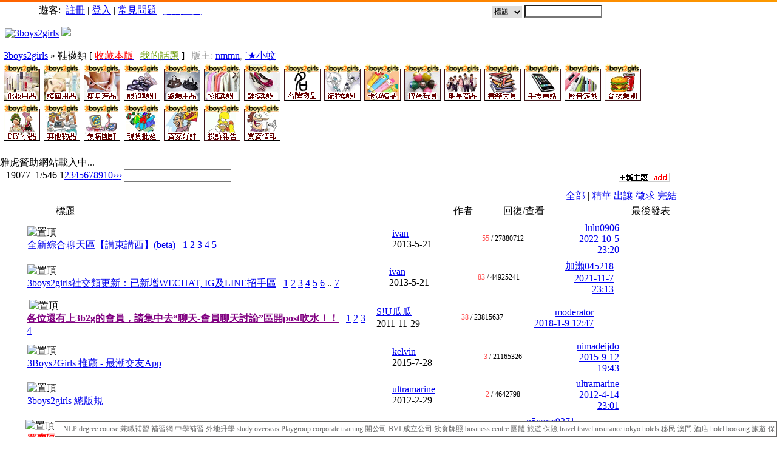

--- FILE ---
content_type: text/html
request_url: https://www.3boys2girls.com/forumdisplay.php?fid=532&sid=EBVFr8
body_size: 13717
content:
<!DOCTYPE HTML PUBLIC "-//W3C//DTD HTML 4.0 Transitional//EN">
<html>
<head>
<meta http-equiv="Content-Type" content="text/html; charset=big5">
<title>鞋襪類 -  3boys2girls  - 香港No.1年輕人討論區</title>
<meta name="keywords" content=" 鞋襪類 -  3boys2girls  - 香港No.1年輕人討論區 3boys2girls">
<meta name="description" content="鞋襪類 -  3boys2girls  - 香港No.1年輕人討論區 3boys2girls">
<meta name="MSSmartTagsPreventParsing" content="TRUE">
<meta http-equiv="MSThemeCompatible" content="Yes">

<link rel="archives" title="3boys2girls" href="http://www.3boys2girls.com/archiver/">
<link rel="stylesheet" type="text/css" id="css" href="forumdata/cache/style_1.css">
<script src="//ajax.googleapis.com/ajax/libs/jquery/1.9.1/jquery.min.js" type="text/javascript"></script>
<script src="include/javascript/common.js" type="text/javascript"></script>
<script src="include/javascript/menu.js" type="text/javascript"></script>
<script src="include/javascript/ajax.js" type="text/javascript"></script>
<script src="http://ad01.ktzhk.com/plugins/cache_template/adv_3b2g.js" type="text/javascript"></script>
<script src="https://apis.google.com/js/plusone.js" type="text/javascript"></script>

<script type="text/javascript">var IMGDIR = 'images/default';var SMDIR = 'images/smilies';</script>
<!-- overture start-->
<Script language="javascript">
var overture_no_of_viewthreads=0;
var overture_no_of_forumdisplay=0;
 	var overture_ads_top_show=0;
var ppp = 12;
var tpp = 35;
var ipscript = 1;
 	</Script>
<!-- overture end-->

<style type="text/css">
body {background-color:#FFF;margin:0;padding-top:35px;}
#navbar{position:fixed;top:0px;width:100%;z-index:9999}
.hbar{height:4px;background:-o-linear-gradient(left,#ff6300,#fc9900);background:-ms-linear-gradient(left,#ff6300,#fc9900);background:-moz-linear-gradient(left,#ff6300,#fc9900);background:-webkit-linear-gradient(left,#ff6300,#fc9900);background:linear-gradient(left,#ff6300,#fc9900);filter: progid:DXImageTransform.Microsoft.gradient(GradientType=1,startColorstr='#ff6300', endColorstr='#fc9900')}
.headbar{background:url('images/default/2013/headbarbg.png');height:31px;}
.homebutton{float:left;background:url('images/default/2013/home.png');width:64px;height:30px;cursor:pointer}
.accmanage{float:left;line-height:26px}
.searchother{width:200px;float:right;line-height:28px;position:absolute;right:282px}
.searchother select{width:50px;height:20px;font-size:12px;border:none}
.srchtxt{width:128px; height:21px; background-color:#ffffff}
.sx{background:url('images/default/2013/search.png');width:14px;height:14px;border:none;cursor:pointer;margin-left:-24px}
#comnet{background-position:0 0;float:right;margin-top:4px;position:fixed;top:0;right:0;width:93px;height:40px;z-index:10000}
.comnetspr{background:url('images/default/2013/comnet.png')}
#comnetexpend{box-shadow:0 0 50px #dfd8c0;border-bottom-left-radius:60px;background:-o-linear-gradient(top,#ff8900,#fbca0f);background:-ms-linear-gradient(top,#ff8900,#fbca0f);background:-moz-linear-gradient(top,#ff8900,#fbca0f);background:-webkit-linear-gradient(top,#ff8900,#fbca0f);background:linear-gradient(top,#ff8900,#fbca0f);filter: progid:DXImageTransform.Microsoft.gradient(GradientType=0,startColorstr='#ff8900', endColorstr='#fbca0f');display:none;position:fixed;top:0;right:0;width:462px;height:136px;z-index:10001}
.comnetslogo{float:right;background-position:-100px 0;width:83px;height:22px;margin:2px 7px 0 0}
.comnetmenubar{float:right;margin-right:6px;background-position:0 -42px;width:438px;height:25px}
.comnetb1{float:left;cursor:pointer;border-bottom-left-radius:45px;background:#fff4c2 url('images/default/2013/foodpara.png');width:64px;height:60px;border-right:1px dotted #999;margin-left:18px;padding:7px 15px 8px 14px;background-repeat:no-repeat;background-position:24px}
.comnetb2{float:left;cursor:pointer;background:#fff4c2 url('images/default/2013/go2tutor.png');width:109px;height:33px;border-right:1px dotted #999;padding:21px 5px;background-repeat:no-repeat;background-position:center}
.comnetb3{float:left;cursor:pointer;background:#fff4c2 url('images/default/2013/ktz.png');width:89px;height:36px;border-right:1px dotted #999;padding:19px 10px 20px;background-repeat:no-repeat;background-position:center}
.comnetb4{float:left;cursor:pointer;background:#fff4c2 url('images/default/2013/key8.png');width:98px;height:23px;padding:26px 8px;background-repeat:no-repeat;background-position:center}
</style>
<script type="text/javascript" language="javascript">
jQuery(document).ready(function(){
jQuery('#comnet').hover( function() {jQuery('#comnetexpend').show();});
jQuery('#comnetexpend').on( "mouseleave", function() {jQuery('#comnetexpend').hide();});
});
</script>

<!-- =================================================Floating Banner 300X250 ========== -->
<!-- =================================================Floating Banner 300X250 - end ============================-->

</head>
<body onkeydown="if(event.keyCode==27) return false;">
<script src="adv/idleads.js" type="text/javascript"></script>

<center>

<div id=navbar>
<div class=hbar></div>
<div class=headbar>
<div class=homebutton onClick="location.href='index.php';"></div>
<div class=accmanage>
<span class="bold">遊客: &#160;</span><a href="register.php?sid=Z78WA9">註冊</a>
| <a href="logging.php?action=login&sid=Z78WA9">登入</a>
| <a href="faq.php?sid=Z78WA9">常見問題</a>
    
| <a href="http://www.comnethk.com"><span style=color:#FFFFFF;>廣告查詢</span></a> 
</div>
<div style="float:right;padding:0 65px 0 4px;position:absolute;right:0"><g:plusone href="/index.php"></g:plusone></div>
<div style="float:right;padding-left:4px;margin-top:4px;position:absolute;right:184px"><iframe src="http://www.facebook.com/plugins/like.php?locale=zh_HK&amp;href=http://facebook.com/3boys2girls&amp;layout=button_count&amp;show_faces=false&amp;width=100&amp;action=like&amp;font=arial&amp;height=30" scrolling="no" frameborder="0" style="border:none; overflow:hidden; width:100px; height:25px;" allowTransparency="true"></iframe></div>
<div class="searchother"><form method="post" action="search.php" name='s1'>
<input type="hidden" name="sid" value="Z78WA9"> <input name="srchfid[]" type="hidden" value="all" >  <input name="srchorderby" type="hidden" value="DESC">  <input name="srchfrom" type="hidden" value="0">  <input name="srchuname" type="hidden" />		    <select onChange="if (this.value=='advance') { document.location='/search.php'; } ">    <option value="yahoo" >全文</option><option value="title" selected >標題</option>    <option value="advance" onClick="document.location='/search.php'; " onselect="document.location='/search.php'; " >進階</option>  </select>  <input class="srchtxt" type="text" maxlength="40" size="20" name="srchtxt">  <input type="hidden" name="searchsubmit" value=" 搜 尋 " />   <input class="spr sx" type="submit" value=" "/>   </form></div>
</div>
</div>
<div id="comnet" class=comnetspr></div>
<div id="comnetexpend">
<div class="comnetslogo comnetspr"></div>
<div class="comnetmenubar comnetspr"></div>
<div class=comnetb1 onClick="window.open('http://www.foodpara.com/')"></div>
<div class=comnetb2 onClick="window.open('http://www.go2'+'tutor.com/')"></div>
<div class=comnetb3 onClick="window.open('http://www.ktzhk.com/')"></div>
<div class=comnetb4 onClick="window.open('http://www.key8.com/')"></div>
</div>
<div class="mainheader" style="position:relative;background:#ffffff;">
<div class="logo" style="width:100%; margin:0px; overflow:hidden; ">
<div class="maintable" style="width:100%; margin:0px; overflow:hidden; ">
<div><div style="float:left;padding:9px 0 0 8px"><a href="/?sid=Z78WA9"><img src="images/default/logo_3b2g.gif" alt="3boys2girls" border="0" /></a> <a href="forumdisplay.php?fid=717&sid=Z78WA9"><img src=images/icon_talk717_02.png></a></div></div>
<div style="float:right">
<script>document.write(topbanner_multi_txt);</script>
</div>
</div>
</div>
<br /><style>#hotbar{bottom:0px;position:fixed;width:100%;left:50%;margin-left:-50%;z-index:1}.barlogo{float:left;width:90px;height:26px;background-position:-208px -50px}.barkeywords{height:22px;line-height:20px;border:1px solid #696766;padding:2px 0 0 10px;background:#FFFFFF;overflow:hidden}.spr{background-image:url('../../images/default/2013/spr.png')}</style>
<div id="hotbar"><div class="spr barlogo"></div><div class="barkeywords"><a target="_top" href="/ysearch2013.php?srchtxt=&sid=Z78WA9" style="font-size:9pt;color:#666666;font-weight:normal"></a> <a target="_top" href="/ysearch2013.php?srchtxt=NLP&sid=Z78WA9
degree course
兼職補習
補習網
中學補習
外地升學
study overseas
Playgroup
corporate training
開公司
BVI
成立公司
飲食牌照
business centre
團體 旅遊 保險
travel
travel insurance
tokyo hotels
移民
澳門 酒店
hotel booking
旅遊 保
hotels in singapore
hair transplant
whitening
暗瘡印
脊醫
美容護理
豐胸
脫髮
BOTOX
Laser facial
瘦面
收 毛孔
護膚
白事花籃
安老院
殯儀
crm system
網頁 設計
影印機
CCTV
domain name
it support
cbbc
地毯
玻璃屋
迷你 倉
搬屋
滲水
文件 儲存
滲水
戒指
RING
鑽石
鐘錶
wedding band
instalment loan
基金 價格
退休
投資 入門
investment
LOANS
證券 公司
特快 批核
債券
卡數 結餘 轉戶
stock
物業 貸款
基金
BANK
財務 公司
按揭
理財
LOAN
貸款
還錢
銀行 借貸 利率
卡數
理財
HK BANK
信用卡
property loan
二按
私人 貸款 比較
銀行 利息
financial company
香港 信貸 財務
hongkong banking" style="font-size:9pt;color:#666666;font-weight:normal">NLP
degree course
兼職補習
補習網
中學補習
外地升學
study overseas
Playgroup
corporate training
開公司
BVI
成立公司
飲食牌照
business centre
團體 旅遊 保險
travel
travel insurance
tokyo hotels
移民
澳門 酒店
hotel booking
旅遊 保
hotels in singapore
hair transplant
whitening
暗瘡印
脊醫
美容護理
豐胸
脫髮
BOTOX
Laser facial
瘦面
收 毛孔
護膚
白事花籃
安老院
殯儀
crm system
網頁 設計
影印機
CCTV
domain name
it support
cbbc
地毯
玻璃屋
迷你 倉
搬屋
滲水
文件 儲存
滲水
戒指
RING
鑽石
鐘錶
wedding band
instalment loan
基金 價格
退休
投資 入門
investment
LOANS
證券 公司
特快 批核
債券
卡數 結餘 轉戶
stock
物業 貸款
基金
BANK
財務 公司
按揭
理財
LOAN
貸款
還錢
銀行 借貸 利率
卡數
理財
HK BANK
信用卡
property loan
二按
私人 貸款 比較
銀行 利息
financial company
香港 信貸 財務
hongkong banking</a> <a target="_top" href="./ysearch2013.php?srchtxt=%B0%EA%A6w%AAk%AD%5E%A4%E5%AA%A9&sid=Z78WA9" style="font-size:9pt;color:#666666;font-weight:normal">國安法英文版</a> <a target="_top" href="./ysearch2013.php?srchtxt=%A9W%A5%DB%B5%B0%C4%D1%A9%B1&sid=Z78WA9" style="font-size:9pt;color:#666666;font-weight:normal">坪石粥麵店</a> <a target="_top" href="./ysearch2013.php?srchtxt=&sid=Z78WA9" style="font-size:9pt;color:#666666;font-weight:normal"></a> <a target="_top" href="./ysearch2013.php?srchtxt=%A7E%AD%BB%BE%AE&sid=Z78WA9" style="font-size:9pt;color:#666666;font-weight:normal">余香凝</a> <a target="_top" href="./ysearch2013.php?srchtxt=%AC%7E%A6a%B4%E0&sid=Z78WA9" style="font-size:9pt;color:#666666;font-weight:normal">洗地毯</a> <a target="_top" href="./ysearch2013.php?srchtxt=%A8%BA%A8%C7%A7%DA%B7R%B9L%AA%BA%A4H&sid=Z78WA9" style="font-size:9pt;color:#666666;font-weight:normal">那些我愛過的人</a> <a target="_top" href="./ysearch2013.php?srchtxt=&sid=Z78WA9" style="font-size:9pt;color:#666666;font-weight:normal"></a> <a target="_top" href="./ysearch2013.php?srchtxt=%C0x%A6s%AD%DC&sid=Z78WA9" style="font-size:9pt;color:#666666;font-weight:normal">儲存倉</a> <a target="_top" href="./ysearch2013.php?srchtxt=%AD%C9%B6U&sid=Z78WA9" style="font-size:9pt;color:#666666;font-weight:normal">借貸</a> <a target="_top" href="./ysearch2013.php?srchtxt=%A7%F5%B0%B7%A4%AF&sid=Z78WA9" style="font-size:9pt;color:#666666;font-weight:normal">李健仁</a> <a target="_top" href="./ysearch2013.php?srchtxt=%ABK%A7Q%A9%B1%B7s%ACP&sid=Z78WA9" style="font-size:9pt;color:#666666;font-weight:normal">便利店新星</a> <a target="_top" href="./ysearch2013.php?srchtxt=%AAL%AEL%C1%A8&sid=Z78WA9" style="font-size:9pt;color:#666666;font-weight:normal">林夏薇</a> <a target="_top" href="./ysearch2013.php?srchtxt=kanye+west&sid=Z78WA9" style="font-size:9pt;color:#666666;font-weight:normal">kanye west</a> <a target="_top" href="./ysearch2013.php?srchtxt=%A4%A3%ACO%C0%7E%A4j&sid=Z78WA9" style="font-size:9pt;color:#666666;font-weight:normal">不是嚇大</a> <a target="_top" href="./ysearch2013.php?srchtxt=%B3%AF%B3%CD%B5Y&sid=Z78WA9" style="font-size:9pt;color:#666666;font-weight:normal">陳凱琳</a> <a target="_top" href="./ysearch2013.php?srchtxt=%A4%FD%B0%D2%B3%DF%A4k%A4%CD&sid=Z78WA9" style="font-size:9pt;color:#666666;font-weight:normal">王曼喜女友</a> </div></div>
<table width="100%" border="0" cellpadding="0" cellspacing="0" class="maintable">
<tr>
<td valign="top">
<div class="nav" style="margin-left:6px;">
<a href="index.php?sid=Z78WA9">3boys2girls</a>
 &raquo; 鞋襪類 <span style="font-weight:normal">[
<a href="my.php?item=favorites&amp;fid=532&sid=Z78WA9" id="ajax_favorite" onClick="ajaxmenu(event, this.id)"><span style="color:#f00">收藏本版</span></a> |
<a href="my.php?item=threads&amp;srchfid=532&sid=Z78WA9"><span style="color:#690">我的話題</span></a>
] | <span style="color:#999">版主:
<a href="space.php?username=nmmn&sid=Z78WA9">nmmn</a>, <a href="space.php?username=%60%A1%B9%A4p%B0A&sid=Z78WA9">`★小蚊</a></div>
<div class="maintable" style="text-align:left; ">
<a href='/forumdisplay.php?fid=536&sid=Z78WA9'><img src='http://i03.key8.com/album/79J9JyJf0Hkr.gif' style='border:solid 0px #000000; margin-left:6px; margin-top:3px; margin-bottom:3px; '></a><a href='/forumdisplay.php?fid=535&sid=Z78WA9'><img src='http://i03.key8.com/album/52HAKSFoKmM4.gif' style='border:solid 0px #000000; margin-left:6px; margin-top:3px; margin-bottom:3px; '></a><a href='/forumdisplay.php?fid=534&sid=Z78WA9'><img src='http://i03.key8.com/album/PKc990eccZ9P.gif' style='border:solid 0px #000000; margin-left:6px; margin-top:3px; margin-bottom:3px; '></a><a href='/forumdisplay.php?fid=249&sid=Z78WA9'><img src='http://i03.key8.com/album/YPPQjo30fLc0.gif' style='border:solid 0px #000000; margin-left:6px; margin-top:3px; margin-bottom:3px; '></a><a href='/forumdisplay.php?fid=531&sid=Z78WA9'><img src='http://i03.key8.com/album/7P0f07yZNQYP.gif' style='border:solid 0px #000000; margin-left:6px; margin-top:3px; margin-bottom:3px; '></a><a href='/forumdisplay.php?fid=253&sid=Z78WA9'><img src='http://i03.key8.com/album/jel1YpSpsnYh.gif' style='border:solid 0px #000000; margin-left:6px; margin-top:3px; margin-bottom:3px; '></a><a href='/forumdisplay.php?fid=532&sid=Z78WA9'><img src='http://i03.key8.com/album/J6Zp4w86DS26.gif' style='border:solid 0px #000000; margin-left:6px; margin-top:3px; margin-bottom:3px; '></a><a href='/forumdisplay.php?fid=251&sid=Z78WA9'><img src='http://i03.key8.com/album/5GJuYuLSKUOh.gif' style='border:solid 0px #000000; margin-left:6px; margin-top:3px; margin-bottom:3px; '></a><a href='/forumdisplay.php?fid=250&sid=Z78WA9'><img src='http://i03.key8.com/album/cxv3H32CPR52.gif' style='border:solid 0px #000000; margin-left:6px; margin-top:3px; margin-bottom:3px; '></a><a href='/forumdisplay.php?fid=215&sid=Z78WA9'><img src='http://i03.key8.com/album/qY00l0038U0l.gif' style='border:solid 0px #000000; margin-left:6px; margin-top:3px; margin-bottom:3px; '></a><a href='/forumdisplay.php?fid=211&sid=Z78WA9'><img src='http://i03.key8.com/album/922oVQyuq2Lq.gif' style='border:solid 0px #000000; margin-left:6px; margin-top:3px; margin-bottom:3px; '></a><a href='/forumdisplay.php?fid=252&sid=Z78WA9'><img src='http://i03.key8.com/album/UvHSSyHFGE0f.gif' style='border:solid 0px #000000; margin-left:6px; margin-top:3px; margin-bottom:3px; '></a><a href='/forumdisplay.php?fid=339&sid=Z78WA9'><img src='http://i03.key8.com/album/659A1khEK1gN.gif' style='border:solid 0px #000000; margin-left:6px; margin-top:3px; margin-bottom:3px; '></a><a href='/forumdisplay.php?fid=412&sid=Z78WA9'><img src='http://i03.key8.com/album/HnHH5riMrIJE.gif' style='border:solid 0px #000000; margin-left:6px; margin-top:3px; margin-bottom:3px; '></a><a href='/forumdisplay.php?fid=530&sid=Z78WA9'><img src='http://i03.key8.com/album/V4d4V3D9444E.gif' style='border:solid 0px #000000; margin-left:6px; margin-top:3px; margin-bottom:3px; '></a><a href='/forumdisplay.php?fid=509&sid=Z78WA9'><img src='http://i03.key8.com/album/N9q2v1oof1Q2.gif' style='border:solid 0px #000000; margin-left:6px; margin-top:3px; margin-bottom:3px; '></a><a href='/forumdisplay.php?fid=413&sid=Z78WA9'><img src='http://i03.key8.com/album/Ee8VvSdVtulz.gif' style='border:solid 0px #000000; margin-left:6px; margin-top:3px; margin-bottom:3px; '></a><a href='/forumdisplay.php?fid=341&sid=Z78WA9'><img src='http://i03.key8.com/album/3C61bntd5UMN.gif' style='border:solid 0px #000000; margin-left:6px; margin-top:3px; margin-bottom:3px; '></a><a href='/forumdisplay.php?fid=340&sid=Z78WA9'><img src='http://i03.key8.com/album/58y60Y4jLE84.gif' style='border:solid 0px #000000; margin-left:6px; margin-top:3px; margin-bottom:3px; '></a><a href='/forumdisplay.php?fid=242&sid=Z78WA9'><img src='http://i03.key8.com/album/8sN48Y1c4Obs.gif' style='border:solid 0px #000000; margin-left:6px; margin-top:3px; margin-bottom:3px; '></a><a href='/forumdisplay.php?fid=254&sid=Z78WA9'><img src='http://i03.key8.com/album/K618TXkc8bO3.gif' style='border:solid 0px #000000; margin-left:6px; margin-top:3px; margin-bottom:3px; '></a><a href='/forumdisplay.php?fid=681&sid=Z78WA9'><img src='http://i03.key8.com/album/s6Bu60Tu3M36.gif' style='border:solid 0px #000000; margin-left:6px; margin-top:3px; margin-bottom:3px; '></a><a href='/forumdisplay.php?fid=288&sid=Z78WA9'><img src='http://i03.key8.com/album/RdgzsqFGsvqL.gif' style='border:solid 0px #000000; margin-left:6px; margin-top:3px; margin-bottom:3px; '></a></div>
</div>

<div class="maintable">
<div class="subtable" style="width: 99%; margin-top: 5px; clear: both;">
<div class="right">
</div>
</div><br></div>
<div class="maintable"><!--overture starts-->
<Script language="javascript">var overture_ads_top_show=1;</Script>
<div id="overture_ads_top">雅虎贊助網站載入中...</div><!--overture end--></div>

<div class="maintable"><div style="width: 99%; border-bottom: none">
<table width="99%" cellspacing="0" cellpadding="0" align="center" style="margin-bottom: 3px">
<tr><td valign="bottom"><div class="p_bar"><a class="p_total">&nbsp;19077&nbsp;</a><a class="p_pages">&nbsp;1/546&nbsp;</a><a class="p_curpage">1</a><a href="forumdisplay.php?fid=532&amp;page=2&sid=Z78WA9" class="p_num">2</a><a href="forumdisplay.php?fid=532&amp;page=3&sid=Z78WA9" class="p_num">3</a><a href="forumdisplay.php?fid=532&amp;page=4&sid=Z78WA9" class="p_num">4</a><a href="forumdisplay.php?fid=532&amp;page=5&sid=Z78WA9" class="p_num">5</a><a href="forumdisplay.php?fid=532&amp;page=6&sid=Z78WA9" class="p_num">6</a><a href="forumdisplay.php?fid=532&amp;page=7&sid=Z78WA9" class="p_num">7</a><a href="forumdisplay.php?fid=532&amp;page=8&sid=Z78WA9" class="p_num">8</a><a href="forumdisplay.php?fid=532&amp;page=9&sid=Z78WA9" class="p_num">9</a><a href="forumdisplay.php?fid=532&amp;page=10&sid=Z78WA9" class="p_num">10</a><a href="forumdisplay.php?fid=532&amp;page=2&sid=Z78WA9" class="p_redirect">&rsaquo;&rsaquo;</a><a href="forumdisplay.php?fid=532&amp;page=400&sid=Z78WA9" class="p_redirect">&rsaquo;|</a><a class="p_pages" style="padding: 0px"><input class="p_input" type="text" name="custompage" onKeyDown="if(event.keyCode==13) {window.location='forumdisplay.php?fid=532&amp;page='+this.value; return false;}"></a></div></td>
<td align="right" valign="bottom">
<div id="newspecialheader" class="right" onMouseOver="showMenu(this.id)"><a 
href="post.php?action=newthread&amp;fid=532&amp;extra=page%3D1&sid=Z78WA9"
><img src="icon/newtopic.gif" border="0" alt="" /></a><a href="###"><img src="images/default/newspecial.gif" border="0" alt="" /></a></div>
<div class="popupmenu_popup newspecialmenu" id="newspecialheader_menu" style="display: none">
<table cellpadding="4" cellspacing="0" border="0" width="100%">
<tr><td class="popupmenu_option"><div class="newspecial"><a href="post.php?action=newthread&amp;fid=532&amp;extra=page%3D1&amp;poll=yes&sid=Z78WA9">投票</a></div></td></tr>
<tr><td class="popupmenu_option"><div class="newspecial"><a href="post.php?action=newthread&amp;fid=532&amp;extra=page%3D1&amp;trade=yes&sid=Z78WA9">交易</a></div></td></tr>
<tr><td class="popupmenu_option"><div class="newspecial"><a href="post.php?action=newthread&amp;fid=532&amp;extra=page%3D1&amp;reward=yes&sid=Z78WA9">懸賞</a></div></td></tr>
<tr><td class="popupmenu_option"><div class="newspecial"><a href="post.php?action=newthread&amp;fid=532&amp;extra=page%3D1&amp;activity=yes&sid=Z78WA9">預購團訂</a></div></td></tr>
</table></div>
</td></tr></table></div></div>

<div class="maintable"><div style="width:80%;float:left">
<table border="0" width="100%" cellspacing="0" cellpadding="0">	<tr><td><!--overture starts-->
<Script language="javascript">var overture_ads_long_show=1;</Script>
<div id="overture_ads_long"></div><!--overture end--></td></tr></table>
</div>
<div style="padding: 10px 5px 0 0;float:right">
<a href="forumdisplay.php?fid=532&sid=Z78WA9">全部</a>
 | <a href="forumdisplay.php?fid=532&amp;filter=digest&sid=Z78WA9">精華</a>
<a href="forumdisplay.php?fid=532&amp;filter=type&amp;typeid=48&sid=Z78WA9">出讓</a>
 
<a href="forumdisplay.php?fid=532&amp;filter=type&amp;typeid=49&sid=Z78WA9">徵求</a>
 
<a href="forumdisplay.php?fid=532&amp;filter=type&amp;typeid=134&sid=Z78WA9">完結</a>
 
</div>
</div>

<div style="width:728px;margin:0 auto 5px">
<!-- ENTERTAINMENT - Adsfactor 728x90 --------------------->
<!-- COMMUNITY - Adsfactor 728x90 --------------------->
<script language='JavaScript' type='text/javascript'>randomstr = new String (Math.random());randomstr = randomstr.substring(1,8);document.write ("<" + "script language='JavaScript' type='text/javascript' src='" + "http://servedby.adsfactor.net/adj.php?ts=" + randomstr + "&amp;sid=661956071014" + "'><" + "/script>");</script><noscript>
<a href='http://servedby.adsfactor.net/adc.php?sid=661956071014' ><img src='http://servedby.adsfactor.net/adv.php?sid=661956071014' border='0'></a></noscript>

<!-- ENTERTAINMENT - Adsfactor 728x90 --------------------->
</div>

<div class="maintable">
<div class="spaceborder" style="width: 99%; border-bottom: none"><table cellspacing="1" cellpadding="3" width="100%">
<tr class="header"><td colspan="6"><table width="100%" cellspacing="0" cellpadding="0"><tr><td width="4%">　</td>
<td width="25">　</td>
<td width="55%" align="left">標題</td>
<td width="12%" align="center">作者</td>
<td width="10%" align="right">
<p align="left">回復/查看</td>
<td width="15%" align="right">
<p align="right">最後發表</td></tr></table></td></tr>
</table></div></div>
<form method="post" name="moderate" action="topicadmin.php?action=moderate&amp;fid=532">
<input type="hidden" name="sid" value="Z78WA9">
<input type="hidden" name="formhash" value="0f3aa7b9">
<div class="maintable"><div class="spaceborder" style="width: 99%; border-top: none;border-bottom: none">
<table cellspacing="1" cellpadding="3" class="row" onMouseOver="this.style.backgroundColor='#FFFFF0'" onMouseOut="this.style.backgroundColor='#FBFBFA'">
        
<tr>
<td width="4%" class="f_folder"><a href="viewthread.php?fid=532&amp;tid=1715621&sid=Z78WA9" target="_blank"><img src="images/default/hot_folder.gif" border="0" alt="" /></a></td>
<td width="59%" class="f_title">
<div class="right">
<img src="images/default/pin_3.gif" alt="置頂" />
</div>
<a href="viewthread.php?fid=532&amp;tid=1715621&amp;extra=page%3D1&sid=Z78WA9">
        全新綜合聊天區【講東講西】(beta)</a>
<span class="smalltxt"> &nbsp;<img src="images/default/multipage.gif"  border="0" alt="" /> <a href="viewthread.php?tid=1715621&amp;extra=page%3D1&amp;page=1&sid=Z78WA9">1</a> <a href="viewthread.php?tid=1715621&amp;extra=page%3D1&amp;page=2&sid=Z78WA9">2</a> <a href="viewthread.php?tid=1715621&amp;extra=page%3D1&amp;page=3&sid=Z78WA9">3</a> <a href="viewthread.php?tid=1715621&amp;extra=page%3D1&amp;page=4&sid=Z78WA9">4</a> <a href="viewthread.php?tid=1715621&amp;extra=page%3D1&amp;page=5&sid=Z78WA9">5</a> </span>
</td><td width="10%" class="f_author">
<a href="viewpro.php?uid=97844&sid=Z78WA9">ivan</a>
<br><span class="smalltxt lighttxt">2013-5-21</span></td>
<td width="100" class="f_views" align="right">
        <p align="center"><font color="#FF5050" style="font-size: 12px">55</font><font style="font-size: 12px"> / </font><span class="lighttxt" style="font-size: 12px">27880712</span></td>
<td width="11%" class="f_last">
            <p align="right"><a href="viewpro.php?username=lulu0906&sid=Z78WA9">
            lulu0906</a>
<br>
<a href="redirect.php?&amp;fid=532&amp;tid=1715621&amp;goto=lastpost&sid=Z78WA9#lastpost"><span class="smalltxt lighttxt">
            2022-10-5 23:20</span></a>
</td></tr></table>
<table cellspacing="1" cellpadding="3" class="row" onMouseOver="this.style.backgroundColor='#FFFFF0'" onMouseOut="this.style.backgroundColor='#FBFBFA'">
        
<tr>
<td width="4%" class="f_folder"><a href="viewthread.php?fid=532&amp;tid=1715346&sid=Z78WA9" target="_blank"><img src="images/default/hot_folder.gif" border="0" alt="" /></a></td>
<td width="59%" class="f_title">
<div class="right">
<img src="images/default/pin_3.gif" alt="置頂" />
</div>
<a href="viewthread.php?fid=532&amp;tid=1715346&amp;extra=page%3D1&sid=Z78WA9">
        3boys2girls社交類更新：已新增WECHAT, IG及LINE招手區</a>
<span class="smalltxt"> &nbsp;<img src="images/default/multipage.gif"  border="0" alt="" /> <a href="viewthread.php?tid=1715346&amp;extra=page%3D1&amp;page=1&sid=Z78WA9">1</a> <a href="viewthread.php?tid=1715346&amp;extra=page%3D1&amp;page=2&sid=Z78WA9">2</a> <a href="viewthread.php?tid=1715346&amp;extra=page%3D1&amp;page=3&sid=Z78WA9">3</a> <a href="viewthread.php?tid=1715346&amp;extra=page%3D1&amp;page=4&sid=Z78WA9">4</a> <a href="viewthread.php?tid=1715346&amp;extra=page%3D1&amp;page=5&sid=Z78WA9">5</a> <a href="viewthread.php?tid=1715346&amp;extra=page%3D1&amp;page=6&sid=Z78WA9">6</a>  .. <a href="viewthread.php?tid=1715346&amp;extra=page%3D1&amp;page=7&sid=Z78WA9">7</a> </span>
</td><td width="10%" class="f_author">
<a href="viewpro.php?uid=97844&sid=Z78WA9">ivan</a>
<br><span class="smalltxt lighttxt">2013-5-21</span></td>
<td width="100" class="f_views" align="right">
        <p align="center"><font color="#FF5050" style="font-size: 12px">83</font><font style="font-size: 12px"> / </font><span class="lighttxt" style="font-size: 12px">44925241</span></td>
<td width="11%" class="f_last">
            <p align="right"><a href="viewpro.php?username=%A5%5B%C3u045218&sid=Z78WA9">
            加瀨045218</a>
<br>
<a href="redirect.php?&amp;fid=532&amp;tid=1715346&amp;goto=lastpost&sid=Z78WA9#lastpost"><span class="smalltxt lighttxt">
            2021-11-7 23:13</span></a>
</td></tr></table>
<table cellspacing="1" cellpadding="3" class="row" onMouseOver="this.style.backgroundColor='#FFFFF0'" onMouseOut="this.style.backgroundColor='#FBFBFA'">
        
<tr>
<td width="4%" class="f_folder"><a href="viewthread.php?fid=532&amp;tid=1490084&sid=Z78WA9" target="_blank"><img src="images/default/lock_folder.gif" border="0" alt="" /></a></td>
<td width="59%" class="f_title">
<div class="right">
<img src="images/default/agree.gif" alt="" />
<img src="images/default/pin_3.gif" alt="置頂" />
</div>
<a href="viewthread.php?fid=532&amp;tid=1490084&amp;extra=page%3D1&sid=Z78WA9" style="font-weight: bold;text-decoration: underline;color: purple">
        各位還有上3b2g的會員，請集中去“聊天-會員聊天討論”區開post吹水！！</a>
<span class="smalltxt"> &nbsp;<img src="images/default/multipage.gif"  border="0" alt="" /> <a href="viewthread.php?tid=1490084&amp;extra=page%3D1&amp;page=1&sid=Z78WA9">1</a> <a href="viewthread.php?tid=1490084&amp;extra=page%3D1&amp;page=2&sid=Z78WA9">2</a> <a href="viewthread.php?tid=1490084&amp;extra=page%3D1&amp;page=3&sid=Z78WA9">3</a> <a href="viewthread.php?tid=1490084&amp;extra=page%3D1&amp;page=4&sid=Z78WA9">4</a> </span>
</td><td width="10%" class="f_author">
<a href="viewpro.php?uid=707&sid=Z78WA9">S!U瓜瓜</a>
<br><span class="smalltxt lighttxt">2011-11-29</span></td>
<td width="100" class="f_views" align="right">
        <p align="center"><font color="#FF5050" style="font-size: 12px">38</font><font style="font-size: 12px"> / </font><span class="lighttxt" style="font-size: 12px">23815637</span></td>
<td width="11%" class="f_last">
            <p align="right"><a href="viewpro.php?username=moderator&sid=Z78WA9">
            moderator</a>
<br>
<a href="redirect.php?&amp;fid=532&amp;tid=1490084&amp;goto=lastpost&sid=Z78WA9#lastpost"><span class="smalltxt lighttxt">
            2018-1-9 12:47</span></a>
</td></tr></table>
<table cellspacing="1" cellpadding="3" class="row" onMouseOver="this.style.backgroundColor='#FFFFF0'" onMouseOut="this.style.backgroundColor='#FBFBFA'">
        
<tr>
<td width="4%" class="f_folder"><a href="viewthread.php?fid=532&amp;tid=2063480&sid=Z78WA9" target="_blank"><img src="images/default/folder.gif" border="0" alt="" /></a></td>
<td width="59%" class="f_title">
<div class="right">
<img src="images/default/pin_3.gif" alt="置頂" />
</div>
<a href="viewthread.php?fid=532&amp;tid=2063480&amp;extra=page%3D1&sid=Z78WA9">
        3Boys2Girls 推薦 - 最潮交友App</a>
</td><td width="10%" class="f_author">
<a href="viewpro.php?uid=10110&sid=Z78WA9">kelvin</a>
<br><span class="smalltxt lighttxt">2015-7-28</span></td>
<td width="100" class="f_views" align="right">
        <p align="center"><font color="#FF5050" style="font-size: 12px">3</font><font style="font-size: 12px"> / </font><span class="lighttxt" style="font-size: 12px">21165326</span></td>
<td width="11%" class="f_last">
            <p align="right"><a href="viewpro.php?username=nimadeijdo&sid=Z78WA9">
            nimadeijdo</a>
<br>
<a href="redirect.php?&amp;fid=532&amp;tid=2063480&amp;goto=lastpost&sid=Z78WA9#lastpost"><span class="smalltxt lighttxt">
            2015-9-12 19:43</span></a>
</td></tr></table>
<table cellspacing="1" cellpadding="3" class="row" onMouseOver="this.style.backgroundColor='#FFFFF0'" onMouseOut="this.style.backgroundColor='#FBFBFA'">
        
<tr>
<td width="4%" class="f_folder"><a href="viewthread.php?fid=532&amp;tid=1525871&sid=Z78WA9" target="_blank"><img src="images/default/lock_folder.gif" border="0" alt="" /></a></td>
<td width="59%" class="f_title">
<div class="right">
<img src="images/default/pin_3.gif" alt="置頂" />
</div>
<a href="viewthread.php?fid=532&amp;tid=1525871&amp;extra=page%3D1&sid=Z78WA9">
        3boys2girls 總版規</a>
</td><td width="10%" class="f_author">
<a href="viewpro.php?uid=59420&sid=Z78WA9">ultramarine</a>
<br><span class="smalltxt lighttxt">2012-2-29</span></td>
<td width="100" class="f_views" align="right">
        <p align="center"><font color="#FF5050" style="font-size: 12px">2</font><font style="font-size: 12px"> / </font><span class="lighttxt" style="font-size: 12px">4642798</span></td>
<td width="11%" class="f_last">
            <p align="right"><a href="viewpro.php?username=ultramarine&sid=Z78WA9">
            ultramarine</a>
<br>
<a href="redirect.php?&amp;fid=532&amp;tid=1525871&amp;goto=lastpost&sid=Z78WA9#lastpost"><span class="smalltxt lighttxt">
            2012-4-14 23:01</span></a>
</td></tr></table>
<table cellspacing="1" cellpadding="3" class="row" onMouseOver="this.style.backgroundColor='#FFFFF0'" onMouseOut="this.style.backgroundColor='#FBFBFA'">
        
<tr>
<td width="4%" class="f_folder"><a href="viewthread.php?fid=532&amp;tid=2160816&sid=Z78WA9" target="_blank"><img src="images/default/folder.gif" border="0" alt="" /></a></td>
<td width="59%" class="f_title">
<div class="right">
<img src="images/default/pin_2.gif" alt="置頂" />
</div>
<a href="viewthread.php?fid=532&amp;tid=2160816&amp;extra=page%3D1&sid=Z78WA9" style="font-weight: bold;font-style: italic;text-decoration: underline;color: red">
        買賣區臨時守則</a>
</td><td width="10%" class="f_author">
<a href="viewpro.php?uid=602005&sid=Z78WA9">moderator</a>
<br><span class="smalltxt lighttxt">2016-11-27</span></td>
<td width="100" class="f_views" align="right">
        <p align="center"><font color="#FF5050" style="font-size: 12px">3</font><font style="font-size: 12px"> / </font><span class="lighttxt" style="font-size: 12px">168312</span></td>
<td width="11%" class="f_last">
            <p align="right"><a href="viewpro.php?username=o5cross9271&sid=Z78WA9">
            o5cross9271</a>
<br>
<a href="redirect.php?&amp;fid=532&amp;tid=2160816&amp;goto=lastpost&sid=Z78WA9#lastpost"><span class="smalltxt lighttxt">
            2020-9-6 00:46</span></a>
</td></tr></table>
<table cellspacing="1" cellpadding="3" class="row" onMouseOver="this.style.backgroundColor='#FFFFF0'" onMouseOut="this.style.backgroundColor='#FBFBFA'">
        
<tr>
<td width="4%" class="f_folder"><a href="viewthread.php?fid=532&amp;tid=2144023&sid=Z78WA9" target="_blank"><img src="images/default/folder.gif" border="0" alt="" /></a></td>
<td width="59%" class="f_title">
<div class="right">
<img src="images/default/pin_2.gif" alt="置頂" />
<img src="images/default/digest_1.gif" alt="精華 1" />
</div>
[徵求] <a href="viewthread.php?fid=532&amp;tid=2144023&amp;extra=page%3D1&sid=Z78WA9" style="font-weight: bold;font-style: italic;text-decoration: underline;color: green">
        #[有著數！！]申請主題高亮！！！！！！！！</a>
</td><td width="10%" class="f_author">
<a href="viewpro.php?uid=602005&sid=Z78WA9">moderator</a>
<br><span class="smalltxt lighttxt">2016-7-28</span></td>
<td width="100" class="f_views" align="right">
        <p align="center"><font color="#FF5050" style="font-size: 12px">5</font><font style="font-size: 12px"> / </font><span class="lighttxt" style="font-size: 12px">213320</span></td>
<td width="11%" class="f_last">
            <p align="right"><a href="viewpro.php?username=o5cross9271&sid=Z78WA9">
            o5cross9271</a>
<br>
<a href="redirect.php?&amp;fid=532&amp;tid=2144023&amp;goto=lastpost&sid=Z78WA9#lastpost"><span class="smalltxt lighttxt">
            2020-9-6 00:46</span></a>
</td></tr></table>
<table cellspacing="1" cellpadding="3" class="row" onMouseOver="this.style.backgroundColor='#FFFFF0'" onMouseOut="this.style.backgroundColor='#FBFBFA'">
        
<tr>
<td width="4%" class="f_folder"><a href="viewthread.php?fid=532&amp;tid=1515207&sid=Z78WA9" target="_blank"><img src="images/default/lock_folder.gif" border="0" alt="" /></a></td>
<td width="59%" class="f_title">
<div class="right">
<img src="images/default/pin_1.gif" alt="置頂" />
</div>
[出讓] <a href="viewthread.php?fid=532&amp;tid=1515207&amp;extra=page%3D1&sid=Z78WA9" style="font-weight: bold;color: green">
        請各會員把已完成買賣/徵求的主題在標題左邊選擇 [完結]</a>
</td><td width="10%" class="f_author">
<a href="viewpro.php?uid=434909&sid=Z78WA9">`★小蚊</a>
<br><span class="smalltxt lighttxt">2012-1-31</span></td>
<td width="100" class="f_views" align="right">
        <p align="center"><font color="#FF5050" style="font-size: 12px">0</font><font style="font-size: 12px"> / </font><span class="lighttxt" style="font-size: 12px">15876</span></td>
<td width="11%" class="f_last">
            <p align="right"><a href="viewpro.php?username=%60%A1%B9%A4p%B0A&sid=Z78WA9">
            `★小蚊</a>
<br>
<a href="redirect.php?&amp;fid=532&amp;tid=1515207&amp;goto=lastpost&sid=Z78WA9#lastpost"><span class="smalltxt lighttxt">
            2012-1-31 00:31</span></a>
</td></tr></table>
<table cellspacing="1" cellpadding="3" class="row" onMouseOver="this.style.backgroundColor='#FFFFF0'" onMouseOut="this.style.backgroundColor='#FBFBFA'">
        
<tr>
<td width="4%" class="f_folder"><a href="viewthread.php?fid=532&amp;tid=1341807&sid=Z78WA9" target="_blank"><img src="images/default/lock_folder.gif" border="0" alt="" /></a></td>
<td width="59%" class="f_title">
<div class="right">
<img src="images/default/pin_1.gif" alt="置頂" />
</div>
<a href="viewthread.php?fid=532&amp;tid=1341807&amp;extra=page%3D1&sid=Z78WA9" style="font-weight: bold;text-decoration: underline;color: red">
        版規改動: 2011-4-29 即日取消舊有賣家章/停發好買家章/新設投訴區</a>
</td><td width="10%" class="f_author">
<a href="viewpro.php?uid=259870&sid=Z78WA9">『莎．拉』</a>
<br><span class="smalltxt lighttxt">2011-4-21</span></td>
<td width="100" class="f_views" align="right">
        <p align="center"><font color="#FF5050" style="font-size: 12px">0</font><font style="font-size: 12px"> / </font><span class="lighttxt" style="font-size: 12px">15536</span></td>
<td width="11%" class="f_last">
            <p align="right"><a href="viewpro.php?username=%A1y%B2%EF%A1D%A9%D4%A1z&sid=Z78WA9">
            『莎．拉』</a>
<br>
<a href="redirect.php?&amp;fid=532&amp;tid=1341807&amp;goto=lastpost&sid=Z78WA9#lastpost"><span class="smalltxt lighttxt">
            2011-4-21 22:16</span></a>
</td></tr></table>
<table cellspacing="1" cellpadding="3" class="row" onMouseOver="this.style.backgroundColor='#FFFFF0'" onMouseOut="this.style.backgroundColor='#FBFBFA'">
        
<tr>
<td width="4%" class="f_folder"><a href="viewthread.php?fid=532&amp;tid=721740&sid=Z78WA9" target="_blank"><img src="images/default/lock_folder.gif" border="0" alt="" /></a></td>
<td width="59%" class="f_title">
<div class="right">
<img src="images/default/pin_1.gif" alt="置頂" />
</div>
[出讓] <a href="viewthread.php?fid=532&amp;tid=721740&amp;extra=page%3D1&sid=Z78WA9" style="font-weight: bold;color: red">
        買賣區 - 鞋襪類區之版規 及 買賣區之物品分類</a>
</td><td width="10%" class="f_author">
<a href="viewpro.php?uid=259870&sid=Z78WA9">『莎．拉』</a>
<br><span class="smalltxt lighttxt">2009-7-3</span></td>
<td width="100" class="f_views" align="right">
        <p align="center"><font color="#FF5050" style="font-size: 12px">2</font><font style="font-size: 12px"> / </font><span class="lighttxt" style="font-size: 12px">25558</span></td>
<td width="11%" class="f_last">
            <p align="right"><a href="viewpro.php?username=%A1y%B2%EF%A1D%A9%D4%A1z&sid=Z78WA9">
            『莎．拉』</a>
<br>
<a href="redirect.php?&amp;fid=532&amp;tid=721740&amp;goto=lastpost&sid=Z78WA9#lastpost"><span class="smalltxt lighttxt">
            2011-3-29 15:58</span></a>
</td></tr></table>
<table cellspacing="1" cellpadding="3" class="row" onMouseOver="this.style.backgroundColor='#FFFFF0'" onMouseOut="this.style.backgroundColor='#FBFBFA'">
        
<tr>
<td width="4%" class="f_folder"><a href="viewthread.php?fid=532&amp;tid=723217&sid=Z78WA9" target="_blank"><img src="images/default/lock_folder.gif" border="0" alt="" /></a></td>
<td width="59%" class="f_title">
<div class="right">
<img src="images/default/pin_1.gif" alt="置頂" />
</div>
[徵求] <a href="viewthread.php?fid=532&amp;tid=723217&amp;extra=page%3D1&sid=Z78WA9" style="font-weight: bold;color: orange">
        買 賣 區 禁 止 售 賣 貨 品 類 別</a>
</td><td width="10%" class="f_author">
<a href="viewpro.php?uid=259870&sid=Z78WA9">『莎．拉』</a>
<br><span class="smalltxt lighttxt">2009-7-3</span></td>
<td width="100" class="f_views" align="right">
        <p align="center"><font color="#FF5050" style="font-size: 12px">0</font><font style="font-size: 12px"> / </font><span class="lighttxt" style="font-size: 12px">20399</span></td>
<td width="11%" class="f_last">
            <p align="right"><a href="viewpro.php?username=%A1y%B2%EF%A1D%A9%D4%A1z&sid=Z78WA9">
            『莎．拉』</a>
<br>
<a href="redirect.php?&amp;fid=532&amp;tid=723217&amp;goto=lastpost&sid=Z78WA9#lastpost"><span class="smalltxt lighttxt">
            2009-7-3 21:15</span></a>
</td></tr></table>
<table cellspacing="1" cellpadding="3" class="row" onMouseOver="this.style.backgroundColor='#FFFFF0'" onMouseOut="this.style.backgroundColor='#FBFBFA'">
<tr class="category"><td>　</td><td colspan="4">論壇主題</td></tr>
        
        
<script>	document.write(smallad_multi_txt);	</script>
        
<!--overture starts-->
</table>
<div id="overture_loop_ads_forum1"></div>
<Script>overture_no_of_forumdisplay=1;</Script>
<!--  |  |  -->
<table cellspacing="1" cellpadding="3" class="row" onMouseOver="this.className='row1'" onMouseOut="this.className='row'">
<!--overture end-->
<tr>
<td width="4%" class="f_folder"><a href="viewthread.php?fid=532&amp;tid=2375972&sid=Z78WA9" target="_blank"><img src="images/default/folder.gif" border="0" alt="" /></a></td>
<td width="59%" class="f_title">
<div class="right">
</div>
[完結] <a href="viewthread.php?fid=532&amp;tid=2375972&amp;extra=page%3D1&sid=Z78WA9">
        容鳳書紀念(聯合醫院)27278490,27278491有參與有份,車禍殺人？論壇/討論區有講有說</a>
</td><td width="10%" class="f_author">
<a href="viewpro.php?uid=757038&sid=Z78WA9">mutin2022</a>
<br><span class="smalltxt lighttxt">2022-11-21</span></td>
<td width="100" class="f_views" align="right">
        <p align="center"><font color="#FF5050" style="font-size: 12px">0</font><font style="font-size: 12px"> / </font><span class="lighttxt" style="font-size: 12px">0</span></td>
<td width="11%" class="f_last">
            <p align="right"><a href="viewpro.php?username=mutin2022&sid=Z78WA9">
            mutin2022</a>
<br>
<a href="redirect.php?&amp;fid=532&amp;tid=2375972&amp;goto=lastpost&sid=Z78WA9#lastpost"><span class="smalltxt lighttxt">
            2022-11-21 16:59</span></a>
</td></tr></table>
<table cellspacing="1" cellpadding="3" class="row" onMouseOver="this.style.backgroundColor='#FFFFF0'" onMouseOut="this.style.backgroundColor='#FBFBFA'">
        
        
<tr>
<td width="4%" class="f_folder"><a href="viewthread.php?fid=532&amp;tid=2375196&sid=Z78WA9" target="_blank"><img src="images/default/folder.gif" border="0" alt="" /></a></td>
<td width="59%" class="f_title">
<div class="right">
</div>
[徵求] <a href="viewthread.php?fid=532&amp;tid=2375196&amp;extra=page%3D1&sid=Z78WA9">
        奶糖外送茶瀨34386專營純台正妹短期兼職現金消費全套服務</a>
</td><td width="10%" class="f_author">
<a href="viewpro.php?uid=757124&sid=Z78WA9">ifs34386</a>
<br><span class="smalltxt lighttxt">2022-10-22</span></td>
<td width="100" class="f_views" align="right">
        <p align="center"><font color="#FF5050" style="font-size: 12px">1</font><font style="font-size: 12px"> / </font><span class="lighttxt" style="font-size: 12px">19</span></td>
<td width="11%" class="f_last">
            <p align="right"><a href="viewpro.php?username=ifs34386&sid=Z78WA9">
            ifs34386</a>
<br>
<a href="redirect.php?&amp;fid=532&amp;tid=2375196&amp;goto=lastpost&sid=Z78WA9#lastpost"><span class="smalltxt lighttxt">
            2022-10-22 06:43</span></a>
</td></tr></table>
<table cellspacing="1" cellpadding="3" class="row" onMouseOver="this.style.backgroundColor='#FFFFF0'" onMouseOut="this.style.backgroundColor='#FBFBFA'">
        
        
<tr>
<td width="4%" class="f_folder"><a href="viewthread.php?fid=532&amp;tid=2375191&sid=Z78WA9" target="_blank"><img src="images/default/folder.gif" border="0" alt="" /></a></td>
<td width="59%" class="f_title">
<div class="right">
</div>
[徵求] <a href="viewthread.php?fid=532&amp;tid=2375191&amp;extra=page%3D1&sid=Z78WA9">
        奶糖外送茶瀨34386專營純台正妹短期兼職現金消費全套服務</a>
</td><td width="10%" class="f_author">
<a href="viewpro.php?uid=757124&sid=Z78WA9">ifs34386</a>
<br><span class="smalltxt lighttxt">2022-10-22</span></td>
<td width="100" class="f_views" align="right">
        <p align="center"><font color="#FF5050" style="font-size: 12px">0</font><font style="font-size: 12px"> / </font><span class="lighttxt" style="font-size: 12px">22</span></td>
<td width="11%" class="f_last">
            <p align="right"><a href="viewpro.php?username=ifs34386&sid=Z78WA9">
            ifs34386</a>
<br>
<a href="redirect.php?&amp;fid=532&amp;tid=2375191&amp;goto=lastpost&sid=Z78WA9#lastpost"><span class="smalltxt lighttxt">
            2022-10-22 06:31</span></a>
</td></tr></table>
<table cellspacing="1" cellpadding="3" class="row" onMouseOver="this.style.backgroundColor='#FFFFF0'" onMouseOut="this.style.backgroundColor='#FBFBFA'">
        
        
<tr>
<td width="4%" class="f_folder"><a href="viewthread.php?fid=532&amp;tid=2375115&sid=Z78WA9" target="_blank"><img src="images/default/folder.gif" border="0" alt="" /></a></td>
<td width="59%" class="f_title">
<div class="right">
</div>
[完結] <a href="viewthread.php?fid=532&amp;tid=2375115&amp;extra=page%3D1&sid=Z78WA9">
        曾經居住(現在)秀茂坪村秀明樓，南村寶達18-59歲男女，拍攝色情短片、打真軍引誘升職</a>
</td><td width="10%" class="f_author">
<a href="viewpro.php?uid=757038&sid=Z78WA9">mutin2022</a>
<br><span class="smalltxt lighttxt">2022-10-22</span></td>
<td width="100" class="f_views" align="right">
        <p align="center"><font color="#FF5050" style="font-size: 12px">0</font><font style="font-size: 12px"> / </font><span class="lighttxt" style="font-size: 12px">20</span></td>
<td width="11%" class="f_last">
            <p align="right"><a href="viewpro.php?username=mutin2022&sid=Z78WA9">
            mutin2022</a>
<br>
<a href="redirect.php?&amp;fid=532&amp;tid=2375115&amp;goto=lastpost&sid=Z78WA9#lastpost"><span class="smalltxt lighttxt">
            2022-10-22 05:14</span></a>
</td></tr></table>
<table cellspacing="1" cellpadding="3" class="row" onMouseOver="this.style.backgroundColor='#FFFFF0'" onMouseOut="this.style.backgroundColor='#FBFBFA'">
        
        
<tr>
<td width="4%" class="f_folder"><a href="viewthread.php?fid=532&amp;tid=2373425&sid=Z78WA9" target="_blank"><img src="images/default/folder.gif" border="0" alt="" /></a></td>
<td width="59%" class="f_title">
<div class="right">
</div>
[完結] <a href="viewthread.php?fid=532&amp;tid=2373425&amp;extra=page%3D1&sid=Z78WA9">
        聖公會梁季&#24412;中學合謀.串通勾結醫科。吸煙吸毒加害1-100歲、學生升職?報警</a>
</td><td width="10%" class="f_author">
<a href="viewpro.php?uid=757038&sid=Z78WA9">mutin2022</a>
<br><span class="smalltxt lighttxt">2022-9-21</span></td>
<td width="100" class="f_views" align="right">
        <p align="center"><font color="#FF5050" style="font-size: 12px">6</font><font style="font-size: 12px"> / </font><span class="lighttxt" style="font-size: 12px">73</span></td>
<td width="11%" class="f_last">
            <p align="right"><a href="viewpro.php?username=mutin2022&sid=Z78WA9">
            mutin2022</a>
<br>
<a href="redirect.php?&amp;fid=532&amp;tid=2373425&amp;goto=lastpost&sid=Z78WA9#lastpost"><span class="smalltxt lighttxt">
            2022-10-22 02:47</span></a>
</td></tr></table>
<table cellspacing="1" cellpadding="3" class="row" onMouseOver="this.style.backgroundColor='#FFFFF0'" onMouseOut="this.style.backgroundColor='#FBFBFA'">
        
        
<tr class="row" onMouseOver="this.className='row1'" onMouseOut="this.className='row'">
                <td class="f_folder"><img src="images/newdefault/lock_folder.gif" border="0" alt="" /><td class="f_title" colspan="4">
<font face="Tahoma" style="font-size: 9pt" color="#FF0000"><b>熱門搜尋</b></font><font face="Tahoma" style="font-size: 9pt" color="#CC0066">：</font><b><font face="Tahoma" color="#ffff00"><span lang="en-us" style="font-size: 9pt"><a href="overture_search.php?srchtxt=興趣班&sid=Z78WA9"><font color="#FF6600">興趣班</font></a></span></font><span lang="en-us" style="font-size: 9pt"><font face="Tahoma">
                </font><font color="#ffff00" face="Tahoma">
                <a href="overture_search.php?srchtxt=補習&sid=Z78WA9"><font color="#FF6600">
補習</font></a><font face="Tahoma">
                </font>
                <a href="overture_search.php?srchtxt=補習中介&sid=Z78WA9"><font color="#FF6600">
補習中介</font></a><font face="Tahoma">
                </font>
                <a href="overture_search.php?srchtxt=Playgroup&sid=Z78WA9"><font color="#FF6600">
Playgroup</font></a><font face="Tahoma">
                </font><font color="#ffff00">
                <a href="overture_search.php?srchtxt=樂器&sid=Z78WA9"><font color="#FF6600">
樂器</font></a><font face="Tahoma">
                </font><font color="#ffff00" face="Tahoma">
                <a href="overture_search.php?srchtxt=游泳&sid=Z78WA9"><font color="#FF6600">
游泳</font></a><font face="Tahoma">
                </font><font color="#ffff00">
                <a href="overture_search.php?srchtxt=教學場地&sid=Z78WA9"><font color="#FF6600">
教學場地</font></a><font face="Tahoma">
                </font><font color="#ffff00" face="Tahoma">
                <a href="overture_search.php?srchtxt=語言&sid=Z78WA9"><font color="#FF6600">
語言</font></a><font face="Tahoma">
                </font><font color="#ffff00">
                <a href="overture_search.php?srchtxt=電腦&sid=Z78WA9"><font color="#FF6600">
電腦</font></a><font face="Tahoma">
                </font><font color="#ffff00" face="Tahoma">
                <a href="overture_search.php?srchtxt=美術&sid=Z78WA9"><font color="#FF6600">
美術</font></a><font face="Tahoma">
                </font><font color="#ffff00">
                <a href="overture_search.php?srchtxt=自我增值&sid=Z78WA9"><font color="#FF6600">
自我增值</font></a><font face="Tahoma">
                </font><font color="#ffff00" face="Tahoma">
                <a href="overture_search.php?srchtxt=海外升學&sid=Z78WA9"><font color="#FF6600">
海外升學</font></a><font face="Tahoma">
                </font><a href="overture_search.php?srchtxt=工商課程&sid=Z78WA9">
                <font color="#FF6600">工商課程 </font></a><font face="Tahoma"> </font><font color="#ffff00">
                <a href="overture_search.php?srchtxt=升學&sid=Z78WA9"><font color="#FF6600">
升學</font></a><font face="Tahoma">
                </font><font color="#ffff00" face="Tahoma">
                <a href="overture_search.php?srchtxt=舞蹈&sid=Z78WA9"><font color="#FF6600">
舞蹈</font></a><font face="Tahoma">
                </font><font color="#ffff00">
                <a href="overture_search.php?srchtxt=教育機構&sid=Z78WA9"><font color="#FF6600">
教育機構</font></a><font color="#ffff00" face="Tahoma"><font face="Tahoma">
                </font><a href="overture_search.php?srchtxt=電腦課程&sid=Z78WA9">
                <font color="#FF6600">電腦課程</font></a><font face="Tahoma">
                </font>
                <a href="overture_search.php?srchtxt=商業課程&sid=Z78WA9">
                <font color="#FF6600">商業課程</font></a></font></font></font></font></font></font></font></font></font></font></font></font></font></span></b></td></tr>
        
<tr>
<td width="4%" class="f_folder"><a href="viewthread.php?fid=532&amp;tid=2374996&sid=Z78WA9" target="_blank"><img src="images/default/folder.gif" border="0" alt="" /></a></td>
<td width="59%" class="f_title">
<div class="right">
</div>
[完結] <a href="viewthread.php?fid=532&amp;tid=2374996&amp;extra=page%3D1&sid=Z78WA9">
        公司串通、合謀其他的公司,虛報找贖錢銀貨品數目,職員無/沒有留意,犯法犯罪？</a>
</td><td width="10%" class="f_author">
<a href="viewpro.php?uid=757038&sid=Z78WA9">mutin2022</a>
<br><span class="smalltxt lighttxt">2022-10-19</span></td>
<td width="100" class="f_views" align="right">
        <p align="center"><font color="#FF5050" style="font-size: 12px">0</font><font style="font-size: 12px"> / </font><span class="lighttxt" style="font-size: 12px">24</span></td>
<td width="11%" class="f_last">
            <p align="right"><a href="viewpro.php?username=mutin2022&sid=Z78WA9">
            mutin2022</a>
<br>
<a href="redirect.php?&amp;fid=532&amp;tid=2374996&amp;goto=lastpost&sid=Z78WA9#lastpost"><span class="smalltxt lighttxt">
            2022-10-19 11:22</span></a>
</td></tr></table>
<table cellspacing="1" cellpadding="3" class="row" onMouseOver="this.style.backgroundColor='#FFFFF0'" onMouseOut="this.style.backgroundColor='#FBFBFA'">
        
        
<tr>
<td width="4%" class="f_folder"><a href="viewthread.php?fid=532&amp;tid=2374824&sid=Z78WA9" target="_blank"><img src="images/default/folder.gif" border="0" alt="" /></a></td>
<td width="59%" class="f_title">
<div class="right">
</div>
[完結] <a href="viewthread.php?fid=532&amp;tid=2374824&amp;extra=page%3D1&sid=Z78WA9">
        香港、澳門、中國等等,分享視頻、短片link連結犯法!有內部記錄?</a>
</td><td width="10%" class="f_author">
<a href="viewpro.php?uid=757038&sid=Z78WA9">mutin2022</a>
<br><span class="smalltxt lighttxt">2022-10-16</span></td>
<td width="100" class="f_views" align="right">
        <p align="center"><font color="#FF5050" style="font-size: 12px">0</font><font style="font-size: 12px"> / </font><span class="lighttxt" style="font-size: 12px">22</span></td>
<td width="11%" class="f_last">
            <p align="right"><a href="viewpro.php?username=mutin2022&sid=Z78WA9">
            mutin2022</a>
<br>
<a href="redirect.php?&amp;fid=532&amp;tid=2374824&amp;goto=lastpost&sid=Z78WA9#lastpost"><span class="smalltxt lighttxt">
            2022-10-16 01:00</span></a>
</td></tr></table>
<table cellspacing="1" cellpadding="3" class="row" onMouseOver="this.style.backgroundColor='#FFFFF0'" onMouseOut="this.style.backgroundColor='#FBFBFA'">
        
        
<tr>
<td width="4%" class="f_folder"><a href="viewthread.php?fid=532&amp;tid=2374138&sid=Z78WA9" target="_blank"><img src="images/default/hot_folder.gif" border="0" alt="" /></a></td>
<td width="59%" class="f_title">
<div class="right">
</div>
[完結] <a href="viewthread.php?fid=532&amp;tid=2374138&amp;extra=page%3D1&sid=Z78WA9">
        急10。不用手/唔用手。喜歡/鍾意大概20歲,說好了/傾掂左？真的</a>
<span class="smalltxt"> &nbsp;<img src="images/default/multipage.gif"  border="0" alt="" /> <a href="viewthread.php?tid=2374138&amp;extra=page%3D1&amp;page=1&sid=Z78WA9">1</a> <a href="viewthread.php?tid=2374138&amp;extra=page%3D1&amp;page=2&sid=Z78WA9">2</a> </span>
</td><td width="10%" class="f_author">
<a href="viewpro.php?uid=757038&sid=Z78WA9">mutin2022</a>
<br><span class="smalltxt lighttxt">2022-10-2</span></td>
<td width="100" class="f_views" align="right">
        <p align="center"><font color="#FF5050" style="font-size: 12px">14</font><font style="font-size: 12px"> / </font><span class="lighttxt" style="font-size: 12px">101</span></td>
<td width="11%" class="f_last">
            <p align="right"><a href="viewpro.php?username=mutin2022&sid=Z78WA9">
            mutin2022</a>
<br>
<a href="redirect.php?&amp;fid=532&amp;tid=2374138&amp;goto=lastpost&sid=Z78WA9#lastpost"><span class="smalltxt lighttxt">
            2022-10-4 09:51</span></a>
</td></tr></table>
<table cellspacing="1" cellpadding="3" class="row" onMouseOver="this.style.backgroundColor='#FFFFF0'" onMouseOut="this.style.backgroundColor='#FBFBFA'">
        
        
<!--overture starts-->
</table>
<div id="overture_loop_ads_forum2"></div>
<Script>overture_no_of_forumdisplay=2;</Script>
<!--  |  |  -->
<table cellspacing="1" cellpadding="3" class="row" onMouseOver="this.className='row1'" onMouseOut="this.className='row'">
<!--overture end-->
<tr>
<td width="4%" class="f_folder"><a href="viewthread.php?fid=532&amp;tid=2372877&sid=Z78WA9" target="_blank"><img src="images/default/folder.gif" border="0" alt="" /></a></td>
<td width="59%" class="f_title">
<div class="right">
</div>
[完結] <a href="viewthread.php?fid=532&amp;tid=2372877&amp;extra=page%3D1&sid=Z78WA9">
        補充*第4。想要~不回家/唔回家睡～感覺感受- 可以，假的</a>
</td><td width="10%" class="f_author">
<a href="viewpro.php?uid=757038&sid=Z78WA9">mutin2022</a>
<br><span class="smalltxt lighttxt">2022-9-13</span></td>
<td width="100" class="f_views" align="right">
        <p align="center"><font color="#FF5050" style="font-size: 12px">2</font><font style="font-size: 12px"> / </font><span class="lighttxt" style="font-size: 12px">38</span></td>
<td width="11%" class="f_last">
            <p align="right"><a href="viewpro.php?username=mutin2022&sid=Z78WA9">
            mutin2022</a>
<br>
<a href="redirect.php?&amp;fid=532&amp;tid=2372877&amp;goto=lastpost&sid=Z78WA9#lastpost"><span class="smalltxt lighttxt">
            2022-9-13 00:29</span></a>
</td></tr></table>
<table cellspacing="1" cellpadding="3" class="row" onMouseOver="this.style.backgroundColor='#FFFFF0'" onMouseOut="this.style.backgroundColor='#FBFBFA'">
        
        
<tr>
<td width="4%" class="f_folder"><a href="viewthread.php?fid=532&amp;tid=2372528&sid=Z78WA9" target="_blank"><img src="images/default/folder.gif" border="0" alt="" /></a></td>
<td width="59%" class="f_title">
<div class="right">
</div>
[完結] <a href="viewthread.php?fid=532&amp;tid=2372528&amp;extra=page%3D1&sid=Z78WA9">
        觀塘、秀茂坪上下村曉麗苑、寶達村、安泰安達、南村、秀明樓等等</a>
</td><td width="10%" class="f_author">
<a href="viewpro.php?uid=757038&sid=Z78WA9">mutin2022</a>
<br><span class="smalltxt lighttxt">2022-9-9</span></td>
<td width="100" class="f_views" align="right">
        <p align="center"><font color="#FF5050" style="font-size: 12px">0</font><font style="font-size: 12px"> / </font><span class="lighttxt" style="font-size: 12px">34</span></td>
<td width="11%" class="f_last">
            <p align="right"><a href="viewpro.php?username=mutin2022&sid=Z78WA9">
            mutin2022</a>
<br>
<a href="redirect.php?&amp;fid=532&amp;tid=2372528&amp;goto=lastpost&sid=Z78WA9#lastpost"><span class="smalltxt lighttxt">
            2022-9-9 04:01</span></a>
</td></tr></table>
<table cellspacing="1" cellpadding="3" class="row" onMouseOver="this.style.backgroundColor='#FFFFF0'" onMouseOut="this.style.backgroundColor='#FBFBFA'">
        
        
<tr>
<td width="4%" class="f_folder"><a href="viewthread.php?fid=532&amp;tid=2371922&sid=Z78WA9" target="_blank"><img src="images/default/folder.gif" border="0" alt="" /></a></td>
<td width="59%" class="f_title">
<div class="right">
</div>
[完結] <a href="viewthread.php?fid=532&amp;tid=2371922&amp;extra=page%3D1&sid=Z78WA9">
        補充**第3。感覺、感受- 可以?想要~不回家/唔回家睡.過夜</a>
</td><td width="10%" class="f_author">
<a href="viewpro.php?uid=757038&sid=Z78WA9">mutin2022</a>
<br><span class="smalltxt lighttxt">2022-9-1</span></td>
<td width="100" class="f_views" align="right">
        <p align="center"><font color="#FF5050" style="font-size: 12px">2</font><font style="font-size: 12px"> / </font><span class="lighttxt" style="font-size: 12px">42</span></td>
<td width="11%" class="f_last">
            <p align="right"><a href="viewpro.php?username=mutin2022&sid=Z78WA9">
            mutin2022</a>
<br>
<a href="redirect.php?&amp;fid=532&amp;tid=2371922&amp;goto=lastpost&sid=Z78WA9#lastpost"><span class="smalltxt lighttxt">
            2022-9-1 08:22</span></a>
</td></tr></table>
<table cellspacing="1" cellpadding="3" class="row" onMouseOver="this.style.backgroundColor='#FFFFF0'" onMouseOut="this.style.backgroundColor='#FBFBFA'">
        
        
<tr>
<td width="4%" class="f_folder"><a href="viewthread.php?fid=532&amp;tid=2371597&sid=Z78WA9" target="_blank"><img src="images/default/folder.gif" border="0" alt="" /></a></td>
<td width="59%" class="f_title">
<div class="right">
</div>
[完結] <a href="viewthread.php?fid=532&amp;tid=2371597&amp;extra=page%3D1&sid=Z78WA9">
        同意贊成～迷惑、引誘升職。例如：抽煙食煙、喝酒吸毒(毒品)gay男男、女女(談戀愛)</a>
</td><td width="10%" class="f_author">
<a href="viewpro.php?uid=757038&sid=Z78WA9">mutin2022</a>
<br><span class="smalltxt lighttxt">2022-8-28</span></td>
<td width="100" class="f_views" align="right">
        <p align="center"><font color="#FF5050" style="font-size: 12px">1</font><font style="font-size: 12px"> / </font><span class="lighttxt" style="font-size: 12px">45</span></td>
<td width="11%" class="f_last">
            <p align="right"><a href="viewpro.php?username=mutin2022&sid=Z78WA9">
            mutin2022</a>
<br>
<a href="redirect.php?&amp;fid=532&amp;tid=2371597&amp;goto=lastpost&sid=Z78WA9#lastpost"><span class="smalltxt lighttxt">
            2022-9-1 01:24</span></a>
</td></tr></table>
<table cellspacing="1" cellpadding="3" class="row" onMouseOver="this.style.backgroundColor='#FFFFF0'" onMouseOut="this.style.backgroundColor='#FBFBFA'">
        
        
<tr>
<td width="4%" class="f_folder"><a href="viewthread.php?fid=532&amp;tid=2371751&sid=Z78WA9" target="_blank"><img src="images/default/folder.gif" border="0" alt="" /></a></td>
<td width="59%" class="f_title">
<div class="right">
</div>
[完結] <a href="viewthread.php?fid=532&amp;tid=2371751&amp;extra=page%3D1&sid=Z78WA9">
        第3。感覺、感受- 可以...?~</a>
</td><td width="10%" class="f_author">
<a href="viewpro.php?uid=757038&sid=Z78WA9">mutin2022</a>
<br><span class="smalltxt lighttxt">2022-8-30</span></td>
<td width="100" class="f_views" align="right">
        <p align="center"><font color="#FF5050" style="font-size: 12px">1</font><font style="font-size: 12px"> / </font><span class="lighttxt" style="font-size: 12px">30</span></td>
<td width="11%" class="f_last">
            <p align="right"><a href="viewpro.php?username=mutin2022&sid=Z78WA9">
            mutin2022</a>
<br>
<a href="redirect.php?&amp;fid=532&amp;tid=2371751&amp;goto=lastpost&sid=Z78WA9#lastpost"><span class="smalltxt lighttxt">
            2022-8-30 01:32</span></a>
</td></tr></table>
<table cellspacing="1" cellpadding="3" class="row" onMouseOver="this.style.backgroundColor='#FFFFF0'" onMouseOut="this.style.backgroundColor='#FBFBFA'">
        
        
<tr>
<td width="4%" class="f_folder"><a href="viewthread.php?fid=532&amp;tid=2370596&sid=Z78WA9" target="_blank"><img src="images/default/folder.gif" border="0" alt="" /></a></td>
<td width="59%" class="f_title">
<div class="right">
</div>
[完結] <a href="viewthread.php?fid=532&amp;tid=2370596&amp;extra=page%3D1&sid=Z78WA9">
        犯罪犯法，證據(証據)不/唔處理？男女學生家長留意？知情權？市民不可犯法！</a>
</td><td width="10%" class="f_author">
<a href="viewpro.php?uid=757038&sid=Z78WA9">mutin2022</a>
<br><span class="smalltxt lighttxt">2022-8-6</span></td>
<td width="100" class="f_views" align="right">
        <p align="center"><font color="#FF5050" style="font-size: 12px">8</font><font style="font-size: 12px"> / </font><span class="lighttxt" style="font-size: 12px">87</span></td>
<td width="11%" class="f_last">
            <p align="right"><a href="viewpro.php?username=mutin2022&sid=Z78WA9">
            mutin2022</a>
<br>
<a href="redirect.php?&amp;fid=532&amp;tid=2370596&amp;goto=lastpost&sid=Z78WA9#lastpost"><span class="smalltxt lighttxt">
            2022-8-27 17:52</span></a>
</td></tr></table>
<table cellspacing="1" cellpadding="3" class="row" onMouseOver="this.style.backgroundColor='#FFFFF0'" onMouseOut="this.style.backgroundColor='#FBFBFA'">
        
        
<tr>
<td width="4%" class="f_folder"><a href="viewthread.php?fid=532&amp;tid=2371373&sid=Z78WA9" target="_blank"><img src="images/default/folder.gif" border="0" alt="" /></a></td>
<td width="59%" class="f_title">
<div class="right">
</div>
[完結] <a href="viewthread.php?fid=532&amp;tid=2371373&amp;extra=page%3D1&sid=Z78WA9">
        緊急。每一天.留意。追蹤...~全城知道,鼻屎,屎等等。不可/唔可以升職</a>
</td><td width="10%" class="f_author">
<a href="viewpro.php?uid=757038&sid=Z78WA9">mutin2022</a>
<br><span class="smalltxt lighttxt">2022-8-27</span></td>
<td width="100" class="f_views" align="right">
        <p align="center"><font color="#FF5050" style="font-size: 12px">1</font><font style="font-size: 12px"> / </font><span class="lighttxt" style="font-size: 12px">25</span></td>
<td width="11%" class="f_last">
            <p align="right"><a href="viewpro.php?username=mutin2022&sid=Z78WA9">
            mutin2022</a>
<br>
<a href="redirect.php?&amp;fid=532&amp;tid=2371373&amp;goto=lastpost&sid=Z78WA9#lastpost"><span class="smalltxt lighttxt">
            2022-8-27 05:43</span></a>
</td></tr></table>
<table cellspacing="1" cellpadding="3" class="row" onMouseOver="this.style.backgroundColor='#FFFFF0'" onMouseOut="this.style.backgroundColor='#FBFBFA'">
        
        
<tr class="row" onMouseOver="this.className='row1'" onMouseOut="this.className='row'">
<td class="f_folder"><img src="images/newdefault/lock_folder.gif" border="0" alt="" /></td>
<td class="f_title" colspan="4"><div style="width:728px;height:90px;margin:0 auto"><script type="text/javascript">google_ad_client = "ca-pub-7190069348963747";google_ad_slot = "8413087711";google_ad_width = 728;google_ad_height = 90;</script><script src="http://pagead2.googlesyndication.com/pagead/show_ads.js" type="text/javascript"></script></div></td>
</tr>
        
<tr>
<td width="4%" class="f_folder"><a href="viewthread.php?fid=532&amp;tid=2366021&sid=Z78WA9" target="_blank"><img src="images/default/folder.gif" border="0" alt="" /></a></td>
<td width="59%" class="f_title">
<div class="right">
</div>
[完結] <a href="viewthread.php?fid=532&amp;tid=2366021&amp;extra=page%3D1&sid=Z78WA9">
        所有警察醫生，政府廉署，藝人傳媒老師校等等加Telegram 仆街，電話地址91093395</a>
</td><td width="10%" class="f_author">
<a href="viewpro.php?uid=757011&sid=Z78WA9">baddbadd1900</a>
<br><span class="smalltxt lighttxt">2022-4-25</span></td>
<td width="100" class="f_views" align="right">
        <p align="center"><font color="#FF5050" style="font-size: 12px">0</font><font style="font-size: 12px"> / </font><span class="lighttxt" style="font-size: 12px">78</span></td>
<td width="11%" class="f_last">
            <p align="right"><a href="viewpro.php?username=baddbadd1900&sid=Z78WA9">
            baddbadd1900</a>
<br>
<a href="redirect.php?&amp;fid=532&amp;tid=2366021&amp;goto=lastpost&sid=Z78WA9#lastpost"><span class="smalltxt lighttxt">
            2022-4-25 03:21</span></a>
</td></tr></table>
<table cellspacing="1" cellpadding="3" class="row" onMouseOver="this.style.backgroundColor='#FFFFF0'" onMouseOut="this.style.backgroundColor='#FBFBFA'">
        
        
<!--overture starts-->
</table>
<div id="overture_loop_ads_forum3"></div>
<Script>overture_no_of_forumdisplay=3;</Script>
<!--  |  |  -->
<table cellspacing="1" cellpadding="3" class="row" onMouseOver="this.className='row1'" onMouseOut="this.className='row'">
<!--overture end-->
<tr>
<td width="4%" class="f_folder"><a href="viewthread.php?fid=532&amp;tid=2365581&sid=Z78WA9" target="_blank"><img src="images/default/folder.gif" border="0" alt="" /></a></td>
<td width="59%" class="f_title">
<div class="right">
</div>
[完結] <a href="viewthread.php?fid=532&amp;tid=2365581&amp;extra=page%3D1&sid=Z78WA9">
        一句說話、有2個解釋,去/返教會聚會~宗教,泡妞泡女、溝女或者死地獄....</a>
</td><td width="10%" class="f_author">
<a href="viewpro.php?uid=756988&sid=Z78WA9">boy14ssss39girl</a>
<br><span class="smalltxt lighttxt">2022-4-15</span></td>
<td width="100" class="f_views" align="right">
        <p align="center"><font color="#FF5050" style="font-size: 12px">0</font><font style="font-size: 12px"> / </font><span class="lighttxt" style="font-size: 12px">76</span></td>
<td width="11%" class="f_last">
            <p align="right"><a href="viewpro.php?username=boy14ssss39girl&sid=Z78WA9">
            boy14ssss39girl</a>
<br>
<a href="redirect.php?&amp;fid=532&amp;tid=2365581&amp;goto=lastpost&sid=Z78WA9#lastpost"><span class="smalltxt lighttxt">
            2022-4-15 18:34</span></a>
</td></tr></table>
<table cellspacing="1" cellpadding="3" class="row" onMouseOver="this.style.backgroundColor='#FFFFF0'" onMouseOut="this.style.backgroundColor='#FBFBFA'">
        
        
<tr class="row" onMouseOver="this.className='row1'" onMouseOut="this.className='row'">
<td class="f_folder"><img src="images/newdefault/lock_folder.gif" border="0" alt="" /><td class="f_title" colspan="4">
<font face="Tahoma" style="font-size:9pt" color="#FF0000"><b>熱門搜尋</b></font><font face="Tahoma" style="font-size: 9pt" color="#CC0066">：</font><b><font face="Tahoma" color="#ffff00"><span lang="en-us" style="font-size: 9pt"><a href="javascript:void(0);" onclick="ssdisplay('豐胸')"><font color="#FF6600">豐胸</font></a></span></font><span lang="en-us" style="font-size: 9pt"><font face="Tahoma"></font>
<font color="#ffff00" face="Tahoma"><a href="javascript:void(0);" onclick="ssdisplay('月經')"><font color="#FF6600">月經</font></a>
<a href="javascript:void(0);" onclick="ssdisplay('暗瘡')"><font color="#FF6600">暗瘡</font></a>
<a href="javascript:void(0);" onclick="ssdisplay('美容')"><font color="#FF6600">美容</font></a>
<a href="javascript:void(0);" onclick="ssdisplay('減肥')"><font color="#FF6600">減肥</font></a>
<a href="javascript:void(0);" onclick="ssdisplay('整容')"><font color="#FF6600">整容</font></a>
<a href="javascript:void(0);" onclick="ssdisplay('化妝')"><font color="#FF6600">化妝</font></a>
<a href="javascript:void(0);" onclick="ssdisplay('約會')"><font color="#FF6600">約會</font></a>
<a href="javascript:void(0);" onclick="ssdisplay('美白')"><font color="#FF6600">美白</font></a>
<a href="javascript:void(0);" onclick="ssdisplay('指甲')"><font color="#FF6600">指甲</font></a>
<a href="javascript:void(0);" onclick="ssdisplay('懷孕')"><font color="#FF6600">懷孕</font></a>
<a href="javascript:void(0);" onclick="ssdisplay('彩光')"><font color="#FF6600">彩光</font></a>
<a href="javascript:void(0);" onclick="ssdisplay('激光去斑')"><font color="#FF6600">激光去斑</font></a>
<a href="javascript:void(0);" onclick="ssdisplay('雙眼皮')"><font color="#FF6600">雙眼皮</font></a>
<a href="javascript:void(0);" onclick="ssdisplay('脫痣')"><font color="#FF6600">脫痣</font></a>
<a href="javascript:void(0);" onclick="ssdisplay('按摩')"><font color="#FF6600">按摩</font></a>
<a href="javascript:void(0);" onclick="ssdisplay('除毛')"><font color="#FF6600">除毛</font></a>
<a href="javascript:void(0);" onclick="ssdisplay('set頭')"><font color="#FF6600">set頭</font></a></span></b></td></tr>
<div id="ssdisplay" style="width:100%;height:82px;border-bottom:1px dotted #ccc;padding-left:5%;display:none">Loading...</div>
<tr>
<td width="4%" class="f_folder"><a href="viewthread.php?fid=532&amp;tid=2365540&sid=Z78WA9" target="_blank"><img src="images/default/folder.gif" border="0" alt="" /></a></td>
<td width="59%" class="f_title">
<div class="right">
</div>
[完結] <a href="viewthread.php?fid=532&amp;tid=2365540&amp;extra=page%3D1&sid=Z78WA9">
        懶理！權？整死1、2個男女先講！全城知道，一模一樣，這樣做，咁樣做</a>
</td><td width="10%" class="f_author">
<a href="viewpro.php?uid=756988&sid=Z78WA9">boy14ssss39girl</a>
<br><span class="smalltxt lighttxt">2022-4-15</span></td>
<td width="100" class="f_views" align="right">
        <p align="center"><font color="#FF5050" style="font-size: 12px">0</font><font style="font-size: 12px"> / </font><span class="lighttxt" style="font-size: 12px">73</span></td>
<td width="11%" class="f_last">
            <p align="right"><a href="viewpro.php?username=boy14ssss39girl&sid=Z78WA9">
            boy14ssss39girl</a>
<br>
<a href="redirect.php?&amp;fid=532&amp;tid=2365540&amp;goto=lastpost&sid=Z78WA9#lastpost"><span class="smalltxt lighttxt">
            2022-4-15 18:15</span></a>
</td></tr></table>
<table cellspacing="1" cellpadding="3" class="row" onMouseOver="this.style.backgroundColor='#FFFFF0'" onMouseOut="this.style.backgroundColor='#FBFBFA'">
        
        
<tr>
<td width="4%" class="f_folder"><a href="viewthread.php?fid=532&amp;tid=2365021&sid=Z78WA9" target="_blank"><img src="images/default/folder.gif" border="0" alt="" /></a></td>
<td width="59%" class="f_title">
<div class="right">
</div>
[完結] <a href="viewthread.php?fid=532&amp;tid=2365021&amp;extra=page%3D1&sid=Z78WA9">
        急，報警要威要驚，全城不要,唔好洗地，屎,屌西好勁,行啦,公開</a>
</td><td width="10%" class="f_author">
<a href="viewpro.php?uid=756920&sid=Z78WA9">boy14ssss17girl</a>
<br><span class="smalltxt lighttxt">2022-4-6</span></td>
<td width="100" class="f_views" align="right">
        <p align="center"><font color="#FF5050" style="font-size: 12px">1</font><font style="font-size: 12px"> / </font><span class="lighttxt" style="font-size: 12px">89</span></td>
<td width="11%" class="f_last">
            <p align="right"><a href="viewpro.php?username=boy14ssss17girl&sid=Z78WA9">
            boy14ssss17girl</a>
<br>
<a href="redirect.php?&amp;fid=532&amp;tid=2365021&amp;goto=lastpost&sid=Z78WA9#lastpost"><span class="smalltxt lighttxt">
            2022-4-6 18:54</span></a>
</td></tr></table>
<table cellspacing="1" cellpadding="3" class="row" onMouseOver="this.style.backgroundColor='#FFFFF0'" onMouseOut="this.style.backgroundColor='#FBFBFA'">
        
        
<tr>
<td width="4%" class="f_folder"><a href="viewthread.php?fid=532&amp;tid=2362257&sid=Z78WA9" target="_blank"><img src="images/default/folder.gif" border="0" alt="" /></a></td>
<td width="59%" class="f_title">
<div class="right">
</div>
[完結] <a href="viewthread.php?fid=532&amp;tid=2362257&amp;extra=page%3D1&sid=Z78WA9">
        蚊釘/針傷口自然癒合!跌打瘀青自然再生痊癒!中藥中醫人蔘,螺片冬菇,不老抗體,防毒～</a>
</td><td width="10%" class="f_author">
<a href="viewpro.php?uid=756887&sid=Z78WA9">boy14sss57girl</a>
<br><span class="smalltxt lighttxt">2022-2-26</span></td>
<td width="100" class="f_views" align="right">
        <p align="center"><font color="#FF5050" style="font-size: 12px">1</font><font style="font-size: 12px"> / </font><span class="lighttxt" style="font-size: 12px">93</span></td>
<td width="11%" class="f_last">
            <p align="right"><a href="viewpro.php?username=boy14sss57girl&sid=Z78WA9">
            boy14sss57girl</a>
<br>
<a href="redirect.php?&amp;fid=532&amp;tid=2362257&amp;goto=lastpost&sid=Z78WA9#lastpost"><span class="smalltxt lighttxt">
            2022-2-26 17:14</span></a>
</td></tr></table>
<table cellspacing="1" cellpadding="3" class="row" onMouseOver="this.style.backgroundColor='#FFFFF0'" onMouseOut="this.style.backgroundColor='#FBFBFA'">
        
        
<tr>
<td width="4%" class="f_folder"><a href="viewthread.php?fid=532&amp;tid=2361500&sid=Z78WA9" target="_blank"><img src="images/default/folder.gif" border="0" alt="" /></a></td>
<td width="59%" class="f_title">
<div class="right">
</div>
[完結] <a href="viewthread.php?fid=532&amp;tid=2361500&amp;extra=page%3D1&sid=Z78WA9">
        新店叫小姐Line：tws966大坪林外送茶/新店外約/新店外送</a>
</td><td width="10%" class="f_author">
<a href="viewpro.php?uid=756863&sid=Z78WA9">qqh081</a>
<br><span class="smalltxt lighttxt">2022-2-15</span></td>
<td width="100" class="f_views" align="right">
        <p align="center"><font color="#FF5050" style="font-size: 12px">0</font><font style="font-size: 12px"> / </font><span class="lighttxt" style="font-size: 12px">52</span></td>
<td width="11%" class="f_last">
            <p align="right"><a href="viewpro.php?username=qqh081&sid=Z78WA9">
            qqh081</a>
<br>
<a href="redirect.php?&amp;fid=532&amp;tid=2361500&amp;goto=lastpost&sid=Z78WA9#lastpost"><span class="smalltxt lighttxt">
            2022-2-15 01:40</span></a>
</td></tr></table>
<table cellspacing="1" cellpadding="3" class="row" onMouseOver="this.style.backgroundColor='#FFFFF0'" onMouseOut="this.style.backgroundColor='#FBFBFA'">
        
        
<tr>
<td width="4%" class="f_folder"><a href="viewthread.php?fid=532&amp;tid=2361369&sid=Z78WA9" target="_blank"><img src="images/default/folder.gif" border="0" alt="" /></a></td>
<td width="59%" class="f_title">
<div class="right">
</div>
[完結] <a href="viewthread.php?fid=532&amp;tid=2361369&amp;extra=page%3D1&sid=Z78WA9">
        觀塘和秀茂坪秀明樓成座街市,假扮假裝男女同性戀脫光除褲內褲引誘陷阱害人,升職</a>
</td><td width="10%" class="f_author">
<a href="viewpro.php?uid=756866&sid=Z78WA9">boy14sss36girl</a>
<br><span class="smalltxt lighttxt">2022-2-14</span></td>
<td width="100" class="f_views" align="right">
        <p align="center"><font color="#FF5050" style="font-size: 12px">0</font><font style="font-size: 12px"> / </font><span class="lighttxt" style="font-size: 12px">52</span></td>
<td width="11%" class="f_last">
            <p align="right"><a href="viewpro.php?username=boy14sss36girl&sid=Z78WA9">
            boy14sss36girl</a>
<br>
<a href="redirect.php?&amp;fid=532&amp;tid=2361369&amp;goto=lastpost&sid=Z78WA9#lastpost"><span class="smalltxt lighttxt">
            2022-2-14 04:03</span></a>
</td></tr></table>
<table cellspacing="1" cellpadding="3" class="row" onMouseOver="this.style.backgroundColor='#FFFFF0'" onMouseOut="this.style.backgroundColor='#FBFBFA'">
        
        
<tr>
<td width="4%" class="f_folder"><a href="viewthread.php?fid=532&amp;tid=2360918&sid=Z78WA9" target="_blank"><img src="images/default/folder.gif" border="0" alt="" /></a></td>
<td width="59%" class="f_title">
<div class="right">
</div>
[完結] <a href="viewthread.php?fid=532&amp;tid=2360918&amp;extra=page%3D1&sid=Z78WA9">
        台中外送茶line:tws966西屯叫援交妹/中區叫小姐/逢甲叫小姐</a>
</td><td width="10%" class="f_author">
<a href="viewpro.php?uid=756863&sid=Z78WA9">qqh081</a>
<br><span class="smalltxt lighttxt">2022-2-11</span></td>
<td width="100" class="f_views" align="right">
        <p align="center"><font color="#FF5050" style="font-size: 12px">0</font><font style="font-size: 12px"> / </font><span class="lighttxt" style="font-size: 12px">52</span></td>
<td width="11%" class="f_last">
            <p align="right"><a href="viewpro.php?username=qqh081&sid=Z78WA9">
            qqh081</a>
<br>
<a href="redirect.php?&amp;fid=532&amp;tid=2360918&amp;goto=lastpost&sid=Z78WA9#lastpost"><span class="smalltxt lighttxt">
            2022-2-11 00:07</span></a>
</td></tr></table>
<table cellspacing="1" cellpadding="3" class="row" onMouseOver="this.style.backgroundColor='#FFFFF0'" onMouseOut="this.style.backgroundColor='#FBFBFA'">
        
        
<tr>
<td width="4%" class="f_folder"><a href="viewthread.php?fid=532&amp;tid=2359991&sid=Z78WA9" target="_blank"><img src="images/default/folder.gif" border="0" alt="" /></a></td>
<td width="59%" class="f_title">
<div class="right">
</div>
[完結] <a href="viewthread.php?fid=532&amp;tid=2359991&amp;extra=page%3D1&sid=Z78WA9">
        澳門制服紀律部隊「承認扮作厲害1秒」提肛法和忍住(忍著)不射精液6個小時,吃壯陽藥</a>
</td><td width="10%" class="f_author">
<a href="viewpro.php?uid=756848&sid=Z78WA9">boy14sss4girl</a>
<br><span class="smalltxt lighttxt">2022-1-31</span></td>
<td width="100" class="f_views" align="right">
        <p align="center"><font color="#FF5050" style="font-size: 12px">1</font><font style="font-size: 12px"> / </font><span class="lighttxt" style="font-size: 12px">61</span></td>
<td width="11%" class="f_last">
            <p align="right"><a href="viewpro.php?username=boy14sss4girl&sid=Z78WA9">
            boy14sss4girl</a>
<br>
<a href="redirect.php?&amp;fid=532&amp;tid=2359991&amp;goto=lastpost&sid=Z78WA9#lastpost"><span class="smalltxt lighttxt">
            2022-1-31 16:48</span></a>
</td></tr></table>
</div></div>
<div class="maintable"><div class="spaceborder spacebottom" style="width: 99%; border-top: none; margin-bottom: 3px; font-size:0px; line-height: 0px;"><table cellspacing="1" cellpadding="3" width="100%" align="center">
<tr class="row"><td style="padding:0"><!--overture starts-->
<div id="overture_ads_bottom"></div>
<!--  |  |  --><!--overture end--></td></tr>
</table></div></div>
</form>

<div class="maintable" style="margin-left: -10px;">
<div style="width: 100%; border-bottom: none">
<table width="99%" cellspacing="0" cellpadding="0" align="center">
<tr><td valign="bottom"><div class="p_bar"><a class="p_total">&nbsp;19077&nbsp;</a><a class="p_pages">&nbsp;1/546&nbsp;</a><a class="p_curpage">1</a><a href="forumdisplay.php?fid=532&amp;page=2&sid=Z78WA9" class="p_num">2</a><a href="forumdisplay.php?fid=532&amp;page=3&sid=Z78WA9" class="p_num">3</a><a href="forumdisplay.php?fid=532&amp;page=4&sid=Z78WA9" class="p_num">4</a><a href="forumdisplay.php?fid=532&amp;page=5&sid=Z78WA9" class="p_num">5</a><a href="forumdisplay.php?fid=532&amp;page=6&sid=Z78WA9" class="p_num">6</a><a href="forumdisplay.php?fid=532&amp;page=7&sid=Z78WA9" class="p_num">7</a><a href="forumdisplay.php?fid=532&amp;page=8&sid=Z78WA9" class="p_num">8</a><a href="forumdisplay.php?fid=532&amp;page=9&sid=Z78WA9" class="p_num">9</a><a href="forumdisplay.php?fid=532&amp;page=10&sid=Z78WA9" class="p_num">10</a><a href="forumdisplay.php?fid=532&amp;page=2&sid=Z78WA9" class="p_redirect">&rsaquo;&rsaquo;</a><a href="forumdisplay.php?fid=532&amp;page=400&sid=Z78WA9" class="p_redirect">&rsaquo;|</a><a class="p_pages" style="padding: 0px"><input class="p_input" type="text" name="custompage" onKeyDown="if(event.keyCode==13) {window.location='forumdisplay.php?fid=532&amp;page='+this.value; return false;}"></a></div></td><td align="right">
<div id="newspecialfooter" class="right" onmouseover="showMenu(this.id)"><a 
href="post.php?action=newthread&amp;fid=532&amp;extra=page%3D1&sid=Z78WA9"
><img src="images/default/newtopic.gif" border="0" alt="" /></a><a href="###"><img src="images/default/newspecial.gif" border="0" alt="" /></a></div>
<div class="popupmenu_popup newspecialmenu" id="newspecialfooter_menu" style="display: none">
<table cellpadding="4" cellspacing="0" border="0" width="100%">
<tr><td class="popupmenu_option"><div class="newspecial"><a href="post.php?action=newthread&amp;fid=532&amp;extra=page%3D1&amp;poll=yes&sid=Z78WA9">投票</a></div></td></tr>
<tr><td class="popupmenu_option"><div class="newspecial"><a href="post.php?action=newthread&amp;fid=532&amp;extra=page%3D1&amp;trade=yes&sid=Z78WA9">交易</a></div></td></tr>
<tr><td class="popupmenu_option"><div class="newspecial"><a href="post.php?action=newthread&amp;fid=532&amp;extra=page%3D1&amp;reward=yes&sid=Z78WA9">懸賞</a></div></td></tr>
<tr><td class="popupmenu_option"><div class="newspecial"><a href="post.php?action=newthread&amp;fid=532&amp;extra=page%3D1&amp;activity=yes&sid=Z78WA9">預購團訂</a></div></td></tr>
</table></div>
</td></tr>
<tr><td valign="top" colspan="2">
<!--overture starts--><iframe frameborder="0" scrolling="no" src="/ad/adsense/adsense728x90.php" width="100%" height="90" marginwidth="0" marginheight="0" border="0"></iframe><!--overture end-->
</td></tr></table><br></div>
<div class="maintable">
<form method="get" action="forumdisplay.php">
<input type="hidden" name="sid" value="Z78WA9">
<input type="hidden" name="fid" value="532">
<div class="subtable option">
<div style="margin: 6px">
<div class="right smalltxt">
查看 <select name="filter">
<option value="0" >全部主題</option>
<option value="86400" >1 天以來主題</option>
<option value="172800" >2 天以來主題</option>
<option value="604800" >1 周以來主題</option>
<option value="2592000" >1 個月以來主題</option>
<option value="7948800" >3 個月以來主題</option>
<option value="15897600" >6 個月以來主題</option>
<option value="31536000" >1 年以來主題</option>
</select> 
排序方式 
<select name="orderby">
<option value="lastpost" selected="selected">回復時間</option>
<option value="dateline" >發佈時間</option>
<option value="replies" >回複數量</option>
<option value="views" >瀏覽次數</option>
</select> 
<select name="ascdesc">
<option value="ASC" >按升序排列</option>
<option value="DESC" selected="selected">按降序排列</option>
</select> 
<input class="button" type="submit" value="傳 &nbsp; 送">
</div>
<span class="smalltxt">
</span>
</div></div></form>
</td><td valign="top" width="160">
  <p align="center">
  <!-- Right Advertising 1 START-->
 <br>
<div align="center">
<script>document.write(heightbanner_multi_txt);</script>
</div>
<br><br>
  <!-- Right Advertising 1 END-->
  <!-- Right Advertising 2 START-->
<script src="./templates/default/2013/life/160b5.js" type="text/javascript"></script>
  <!-- Right Advertising 2 END-->
</td></tr></table>
<br></div>
<div class="maintable" style="color: #666; clear: both;">

<div align="center">
<script>document.write(footerbanner_multi_txt);</script>
</div>
<br>
</div>

<table cellspacing="0" cellpadding="0" border="0" width="980px" class="altbg1" style="padding: 5px 0px;">
<tr><td width="30" style="padding-left: 30px">
&nbsp;&nbsp;&nbsp;</td>
<td style="font-size: 11px">
Powered by <a href="http://www.discuz.net" target="_blank" style="color: blue"><b>Discuz!</b></a> 
&copy; 2001-
2026 Comsenz Inc. (1)&nbsp;<br><b>Copyrights &copy; 2004-
2026 
<a target="_blank" href="http://www.comnethk.com">Community Networks 
Limited</a>. All Rights Reserved.</b>
<br><span id="debuginfo">Processed in 0.021573 second(s), 7 queries
, Gzip enabled 
</span>
</td>
<td valign="bottom" align="right" style="padding-right: 30px">
<a href="member.php?action=clearcookies&amp;formhash=0f3aa7b9&sid=Z78WA9">清除 Cookies</a> - <a href="/cdn-cgi/l/email-protection#5c3d381c3f33313239283437723f3331">聯繫我們</a> - <a href="/index.php?sid=Z78WA9" target="_blank">3boys2girls</a>
 - <a href="archiver/?sid=Z78WA9" target="_blank">Archiver</a>
</td></tr></table>

</center>
<div align="center">
<table border="0" width="980" cellspacing="9" cellpadding="5">
<tr>
<td>
<p style="line-height: 150%"><font color="#000000" face="Tahoma">
<span style="font-size: 9pt">
重要聲明：本討論區是以即時上載留言的方式運作，3BOYS2GIRLS討論區對所有留言的真實性、完整性及立場等，不負任何法律責任。而一切留言之言論只代表留言者個人意見，並非本網站之立場，用戶不應信賴內容，並應自行判斷內容之真實性。於有關情形下，用戶應尋求專業意見(如涉及醫療、法律或投資等問題)。 
由於本討論區受到「即時上載留言」運作方式所規限，故不能完全監察所有留言，若讀者發現有留言出現問題，請聯絡我們。3BOYS2GIRLS有權刪除任何留言及拒絕任何人士上載留言，同時亦有不刪除留言的權利。切勿撰寫粗言穢語、誹謗、渲染色情暴力或人身攻擊的言論，敬請自律。本網站保留一切法律權利。</span></font></td>
</tr>
</table>
</div>
<script data-cfasync="false" src="/cdn-cgi/scripts/5c5dd728/cloudflare-static/email-decode.min.js"></script><script>document.write(crazybanner_multi_txt);</script>
<script type="text/javascript">
var gaJsHost = (("https:" == document.location.protocol) ? "https://ssl." : "http://www.");
document.write(unescape("%3Cscript src='" + gaJsHost + "google-analytics.com/ga.js' type='text/javascript'%3E%3C/script%3E"));
</script>
<script type="text/javascript">
var pageTracker = _gat._getTracker("UA-3190065-3");
pageTracker._initData();
pageTracker._trackPageview();
</script>

<script defer src="https://static.cloudflareinsights.com/beacon.min.js/vcd15cbe7772f49c399c6a5babf22c1241717689176015" integrity="sha512-ZpsOmlRQV6y907TI0dKBHq9Md29nnaEIPlkf84rnaERnq6zvWvPUqr2ft8M1aS28oN72PdrCzSjY4U6VaAw1EQ==" data-cf-beacon='{"version":"2024.11.0","token":"5cae59c6fd7e49fcb77a75cbd9c0dfab","r":1,"server_timing":{"name":{"cfCacheStatus":true,"cfEdge":true,"cfExtPri":true,"cfL4":true,"cfOrigin":true,"cfSpeedBrain":true},"location_startswith":null}}' crossorigin="anonymous"></script>
</body></html>
<!--overture starts-->
<link rel="stylesheet" type="text/css" id="overture" href="include/overture.css">
<script>
var link="https://js-apac-ss.ysm.yahoo.com/d/search/p/standard/js/hk/flat/mpd/rlb/?Keywords=鞋&Partner=comnet_3boys2girls_hk_pm&keywordCharEnc=big5&outputCharEnc=big5&mkt=hk&cb="+(''+Math.random()).substring(2,6)+"&maxCount=10&serveUrl="+encodeURIComponent(location.href)+"";
adtype='ss';
document.write('<scr'+'ipt type="text/javascript" language="javascript" src="'+link+'"></scr'+'ipt>');
//document.write('<scr'+'ipt type="text/javascript" language="javascript" src="/key8/log_ss.php?keyword=鞋&amp;referurl=&amp;thisurl=?fid=532&amp;sid=EBVFr8"></scr'+'ipt>');
/*
if(typeof zSr == 'undefined')
{	var zSrB=zSr;document.write('<scr'+'ipt type="text/javascript" language="javascript" src="'+cmlink+'"></scr'+'ipt>');
adtype='cm';
} else if (zSr.length<24)
{	var zSrB=zSr;document.write('<scr'+'ipt type="text/javascript" language="javascript" src="'+cmlink+'"></scr'+'ipt>');
//adtype='cm';
}

if(typeof zSrB != 'undefined'){var ad=6;while(ad<zSr.length){zSrB.push(zSr[ad]);ad++;}var zSr=zSrB;}
*/
</script>
<script src="/include/overture_ads2013.js" type="text/javascript"></script>
<!--overture end-->



--- FILE ---
content_type: text/html
request_url: https://www.3boys2girls.com/ad/adsense/adsense728x90.php
body_size: 186
content:
<script async src="//pagead2.googlesyndication.com/pagead/js/adsbygoogle.js"></script>
<!-- 3b2gnew728 -->
<ins class="adsbygoogle"
     style="display:inline-block;width:728px;height:90px"
     data-ad-client="ca-pub-5698597129982888"
     data-ad-slot="5082546514"></ins>
<script>
(adsbygoogle = window.adsbygoogle || []).push({});
</script><script defer src="https://static.cloudflareinsights.com/beacon.min.js/vcd15cbe7772f49c399c6a5babf22c1241717689176015" integrity="sha512-ZpsOmlRQV6y907TI0dKBHq9Md29nnaEIPlkf84rnaERnq6zvWvPUqr2ft8M1aS28oN72PdrCzSjY4U6VaAw1EQ==" data-cf-beacon='{"version":"2024.11.0","token":"5cae59c6fd7e49fcb77a75cbd9c0dfab","r":1,"server_timing":{"name":{"cfCacheStatus":true,"cfEdge":true,"cfExtPri":true,"cfL4":true,"cfOrigin":true,"cfSpeedBrain":true},"location_startswith":null}}' crossorigin="anonymous"></script>


--- FILE ---
content_type: text/html; charset=utf-8
request_url: https://accounts.google.com/o/oauth2/postmessageRelay?parent=https%3A%2F%2Fwww.3boys2girls.com&jsh=m%3B%2F_%2Fscs%2Fabc-static%2F_%2Fjs%2Fk%3Dgapi.lb.en.2kN9-TZiXrM.O%2Fd%3D1%2Frs%3DAHpOoo_B4hu0FeWRuWHfxnZ3V0WubwN7Qw%2Fm%3D__features__
body_size: 163
content:
<!DOCTYPE html><html><head><title></title><meta http-equiv="content-type" content="text/html; charset=utf-8"><meta http-equiv="X-UA-Compatible" content="IE=edge"><meta name="viewport" content="width=device-width, initial-scale=1, minimum-scale=1, maximum-scale=1, user-scalable=0"><script src='https://ssl.gstatic.com/accounts/o/2580342461-postmessagerelay.js' nonce="Pv7g6fpbH5ZRKQU_Bkw0xA"></script></head><body><script type="text/javascript" src="https://apis.google.com/js/rpc:shindig_random.js?onload=init" nonce="Pv7g6fpbH5ZRKQU_Bkw0xA"></script></body></html>

--- FILE ---
content_type: text/html; charset=utf-8
request_url: https://www.google.com/recaptcha/api2/aframe
body_size: 266
content:
<!DOCTYPE HTML><html><head><meta http-equiv="content-type" content="text/html; charset=UTF-8"></head><body><script nonce="d1lr0OcFskXu714-G9RveQ">/** Anti-fraud and anti-abuse applications only. See google.com/recaptcha */ try{var clients={'sodar':'https://pagead2.googlesyndication.com/pagead/sodar?'};window.addEventListener("message",function(a){try{if(a.source===window.parent){var b=JSON.parse(a.data);var c=clients[b['id']];if(c){var d=document.createElement('img');d.src=c+b['params']+'&rc='+(localStorage.getItem("rc::a")?sessionStorage.getItem("rc::b"):"");window.document.body.appendChild(d);sessionStorage.setItem("rc::e",parseInt(sessionStorage.getItem("rc::e")||0)+1);localStorage.setItem("rc::h",'1769189442508');}}}catch(b){}});window.parent.postMessage("_grecaptcha_ready", "*");}catch(b){}</script></body></html>